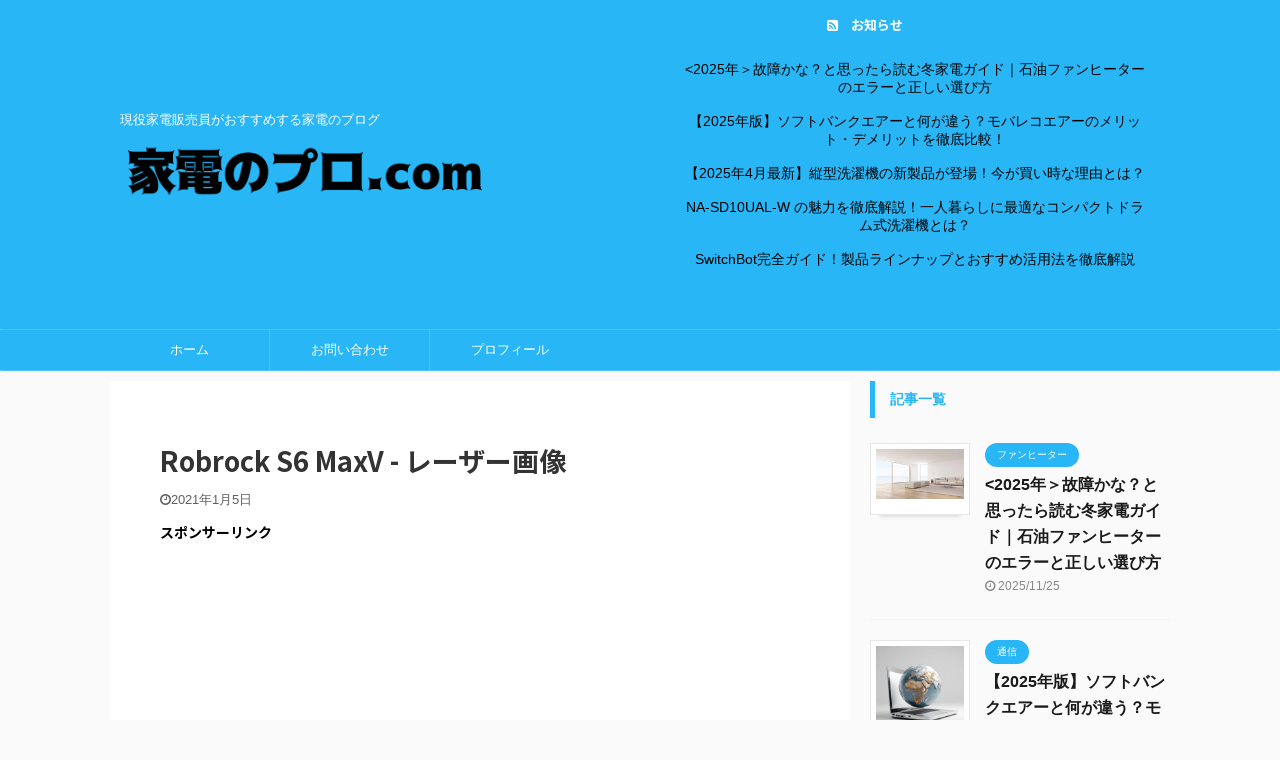

--- FILE ---
content_type: text/html; charset=UTF-8
request_url: https://kaden-no-pro.com/roborock-s6-maxv/robrock-s6-maxv-%E3%83%AC%E3%83%BC%E3%82%B6%E3%83%BC%E7%94%BB%E5%83%8F/
body_size: 19942
content:

<!DOCTYPE html>
<!--[if lt IE 7]>
<html class="ie6" dir="ltr" lang="ja" prefix="og: https://ogp.me/ns#"> <![endif]-->
<!--[if IE 7]>
<html class="i7" dir="ltr" lang="ja" prefix="og: https://ogp.me/ns#"> <![endif]-->
<!--[if IE 8]>
<html class="ie" dir="ltr" lang="ja" prefix="og: https://ogp.me/ns#"> <![endif]-->
<!--[if gt IE 8]><!-->
<html dir="ltr" lang="ja" prefix="og: https://ogp.me/ns#" class="s-navi-search-overlay ">
	<!--<![endif]-->
	<head prefix="og: http://ogp.me/ns# fb: http://ogp.me/ns/fb# article: http://ogp.me/ns/article#">
		<meta charset="UTF-8" >
		<meta name="viewport" content="width=device-width,initial-scale=1.0,user-scalable=no,viewport-fit=cover">
		<meta name="format-detection" content="telephone=no" >

					<meta name="robots" content="noindex,follow">
		
		<link rel="alternate" type="application/rss+xml" title="家電のプロ.com RSS Feed" href="https://kaden-no-pro.com/feed/" />
		<link rel="pingback" href="https://kaden-no-pro.com/xmlrpc.php" >
		<!--[if lt IE 9]>
		<script src="https://kaden-no-pro.com/wp-content/themes/affinger5/js/html5shiv.js"></script>
		<![endif]-->
					<style>img:is([sizes="auto" i], [sizes^="auto," i]) { contain-intrinsic-size: 3000px 1500px }</style>
	
		<!-- All in One SEO 4.9.0 - aioseo.com -->
	<meta name="robots" content="max-image-preview:large" />
	<meta name="author" content="もってぃー"/>
	<meta name="google-site-verification" content="pKGoPr42hbsNgAbsmvNv0dgy_iAGn0-Vj2Q-6xle5z0" />
	<link rel="canonical" href="https://kaden-no-pro.com/roborock-s6-maxv/robrock-s6-maxv-%e3%83%ac%e3%83%bc%e3%82%b6%e3%83%bc%e7%94%bb%e5%83%8f/" />
	<meta name="generator" content="All in One SEO (AIOSEO) 4.9.0" />
		<meta property="og:locale" content="ja_JP" />
		<meta property="og:site_name" content="家電のプロ.com | 現役家電販売員がおすすめする家電のブログ" />
		<meta property="og:type" content="article" />
		<meta property="og:title" content="Robrock S6 MaxV - レーザー画像 | 家電のプロ.com" />
		<meta property="og:url" content="https://kaden-no-pro.com/roborock-s6-maxv/robrock-s6-maxv-%e3%83%ac%e3%83%bc%e3%82%b6%e3%83%bc%e7%94%bb%e5%83%8f/" />
		<meta property="article:published_time" content="2021-01-05T12:00:48+00:00" />
		<meta property="article:modified_time" content="2021-01-05T12:00:48+00:00" />
		<meta name="twitter:card" content="summary" />
		<meta name="twitter:title" content="Robrock S6 MaxV - レーザー画像 | 家電のプロ.com" />
		<meta name="twitter:creator" content="https://KvP5Wcd4Y2NoJOB" />
		<script type="application/ld+json" class="aioseo-schema">
			{"@context":"https:\/\/schema.org","@graph":[{"@type":"BreadcrumbList","@id":"https:\/\/kaden-no-pro.com\/roborock-s6-maxv\/robrock-s6-maxv-%e3%83%ac%e3%83%bc%e3%82%b6%e3%83%bc%e7%94%bb%e5%83%8f\/#breadcrumblist","itemListElement":[{"@type":"ListItem","@id":"https:\/\/kaden-no-pro.com#listItem","position":1,"name":"\u30db\u30fc\u30e0","item":"https:\/\/kaden-no-pro.com","nextItem":{"@type":"ListItem","@id":"https:\/\/kaden-no-pro.com\/roborock-s6-maxv\/robrock-s6-maxv-%e3%83%ac%e3%83%bc%e3%82%b6%e3%83%bc%e7%94%bb%e5%83%8f\/#listItem","name":"Robrock S6 MaxV - \u30ec\u30fc\u30b6\u30fc\u753b\u50cf"}},{"@type":"ListItem","@id":"https:\/\/kaden-no-pro.com\/roborock-s6-maxv\/robrock-s6-maxv-%e3%83%ac%e3%83%bc%e3%82%b6%e3%83%bc%e7%94%bb%e5%83%8f\/#listItem","position":2,"name":"Robrock S6 MaxV - \u30ec\u30fc\u30b6\u30fc\u753b\u50cf","previousItem":{"@type":"ListItem","@id":"https:\/\/kaden-no-pro.com#listItem","name":"\u30db\u30fc\u30e0"}}]},{"@type":"ItemPage","@id":"https:\/\/kaden-no-pro.com\/roborock-s6-maxv\/robrock-s6-maxv-%e3%83%ac%e3%83%bc%e3%82%b6%e3%83%bc%e7%94%bb%e5%83%8f\/#itempage","url":"https:\/\/kaden-no-pro.com\/roborock-s6-maxv\/robrock-s6-maxv-%e3%83%ac%e3%83%bc%e3%82%b6%e3%83%bc%e7%94%bb%e5%83%8f\/","name":"Robrock S6 MaxV - \u30ec\u30fc\u30b6\u30fc\u753b\u50cf | \u5bb6\u96fb\u306e\u30d7\u30ed.com","inLanguage":"ja","isPartOf":{"@id":"https:\/\/kaden-no-pro.com\/#website"},"breadcrumb":{"@id":"https:\/\/kaden-no-pro.com\/roborock-s6-maxv\/robrock-s6-maxv-%e3%83%ac%e3%83%bc%e3%82%b6%e3%83%bc%e7%94%bb%e5%83%8f\/#breadcrumblist"},"author":{"@id":"https:\/\/kaden-no-pro.com\/author\/kouichi\/#author"},"creator":{"@id":"https:\/\/kaden-no-pro.com\/author\/kouichi\/#author"},"datePublished":"2021-01-05T21:00:48+09:00","dateModified":"2021-01-05T21:00:48+09:00"},{"@type":"Person","@id":"https:\/\/kaden-no-pro.com\/#person","name":"\u3082\u3063\u3066\u3043\u30fc","image":{"@type":"ImageObject","@id":"https:\/\/kaden-no-pro.com\/roborock-s6-maxv\/robrock-s6-maxv-%e3%83%ac%e3%83%bc%e3%82%b6%e3%83%bc%e7%94%bb%e5%83%8f\/#personImage","url":"https:\/\/secure.gravatar.com\/avatar\/79cc51df86c5a991cbe1f5185af4bf2ab7f6bd82ac3b534d4540495e76b210e0?s=96&d=mm&r=g","width":96,"height":96,"caption":"\u3082\u3063\u3066\u3043\u30fc"},"sameAs":["https:\/\/KvP5Wcd4Y2NoJOB"]},{"@type":"Person","@id":"https:\/\/kaden-no-pro.com\/author\/kouichi\/#author","url":"https:\/\/kaden-no-pro.com\/author\/kouichi\/","name":"\u3082\u3063\u3066\u3043\u30fc","image":{"@type":"ImageObject","@id":"https:\/\/kaden-no-pro.com\/roborock-s6-maxv\/robrock-s6-maxv-%e3%83%ac%e3%83%bc%e3%82%b6%e3%83%bc%e7%94%bb%e5%83%8f\/#authorImage","url":"https:\/\/secure.gravatar.com\/avatar\/79cc51df86c5a991cbe1f5185af4bf2ab7f6bd82ac3b534d4540495e76b210e0?s=96&d=mm&r=g","width":96,"height":96,"caption":"\u3082\u3063\u3066\u3043\u30fc"},"sameAs":["https:\/\/KvP5Wcd4Y2NoJOB"]},{"@type":"WebSite","@id":"https:\/\/kaden-no-pro.com\/#website","url":"https:\/\/kaden-no-pro.com\/","name":"\u5bb6\u96fb\u306e\u30d7\u30ed.com","description":"\u73fe\u5f79\u5bb6\u96fb\u8ca9\u58f2\u54e1\u304c\u304a\u3059\u3059\u3081\u3059\u308b\u5bb6\u96fb\u306e\u30d6\u30ed\u30b0","inLanguage":"ja","publisher":{"@id":"https:\/\/kaden-no-pro.com\/#person"}}]}
		</script>
		<!-- All in One SEO -->

<title>Robrock S6 MaxV - レーザー画像 | 家電のプロ.com</title>
<link rel='dns-prefetch' href='//ajax.googleapis.com' />
<link rel='dns-prefetch' href='//stats.wp.com' />
<link rel='preconnect' href='//c0.wp.com' />
<link rel='preconnect' href='//i0.wp.com' />
		<!-- This site uses the Google Analytics by MonsterInsights plugin v9.11.1 - Using Analytics tracking - https://www.monsterinsights.com/ -->
							<script src="//www.googletagmanager.com/gtag/js?id=G-9CFBJM662X"  data-cfasync="false" data-wpfc-render="false" type="text/javascript" async></script>
			<script data-cfasync="false" data-wpfc-render="false" type="text/javascript">
				var mi_version = '9.11.1';
				var mi_track_user = true;
				var mi_no_track_reason = '';
								var MonsterInsightsDefaultLocations = {"page_location":"https:\/\/kaden-no-pro.com\/roborock-s6-maxv\/robrock-s6-maxv-%E3%83%AC%E3%83%BC%E3%82%B6%E3%83%BC%E7%94%BB%E5%83%8F\/"};
								if ( typeof MonsterInsightsPrivacyGuardFilter === 'function' ) {
					var MonsterInsightsLocations = (typeof MonsterInsightsExcludeQuery === 'object') ? MonsterInsightsPrivacyGuardFilter( MonsterInsightsExcludeQuery ) : MonsterInsightsPrivacyGuardFilter( MonsterInsightsDefaultLocations );
				} else {
					var MonsterInsightsLocations = (typeof MonsterInsightsExcludeQuery === 'object') ? MonsterInsightsExcludeQuery : MonsterInsightsDefaultLocations;
				}

								var disableStrs = [
										'ga-disable-G-9CFBJM662X',
									];

				/* Function to detect opted out users */
				function __gtagTrackerIsOptedOut() {
					for (var index = 0; index < disableStrs.length; index++) {
						if (document.cookie.indexOf(disableStrs[index] + '=true') > -1) {
							return true;
						}
					}

					return false;
				}

				/* Disable tracking if the opt-out cookie exists. */
				if (__gtagTrackerIsOptedOut()) {
					for (var index = 0; index < disableStrs.length; index++) {
						window[disableStrs[index]] = true;
					}
				}

				/* Opt-out function */
				function __gtagTrackerOptout() {
					for (var index = 0; index < disableStrs.length; index++) {
						document.cookie = disableStrs[index] + '=true; expires=Thu, 31 Dec 2099 23:59:59 UTC; path=/';
						window[disableStrs[index]] = true;
					}
				}

				if ('undefined' === typeof gaOptout) {
					function gaOptout() {
						__gtagTrackerOptout();
					}
				}
								window.dataLayer = window.dataLayer || [];

				window.MonsterInsightsDualTracker = {
					helpers: {},
					trackers: {},
				};
				if (mi_track_user) {
					function __gtagDataLayer() {
						dataLayer.push(arguments);
					}

					function __gtagTracker(type, name, parameters) {
						if (!parameters) {
							parameters = {};
						}

						if (parameters.send_to) {
							__gtagDataLayer.apply(null, arguments);
							return;
						}

						if (type === 'event') {
														parameters.send_to = monsterinsights_frontend.v4_id;
							var hookName = name;
							if (typeof parameters['event_category'] !== 'undefined') {
								hookName = parameters['event_category'] + ':' + name;
							}

							if (typeof MonsterInsightsDualTracker.trackers[hookName] !== 'undefined') {
								MonsterInsightsDualTracker.trackers[hookName](parameters);
							} else {
								__gtagDataLayer('event', name, parameters);
							}
							
						} else {
							__gtagDataLayer.apply(null, arguments);
						}
					}

					__gtagTracker('js', new Date());
					__gtagTracker('set', {
						'developer_id.dZGIzZG': true,
											});
					if ( MonsterInsightsLocations.page_location ) {
						__gtagTracker('set', MonsterInsightsLocations);
					}
										__gtagTracker('config', 'G-9CFBJM662X', {"forceSSL":"true","link_attribution":"true"} );
										window.gtag = __gtagTracker;										(function () {
						/* https://developers.google.com/analytics/devguides/collection/analyticsjs/ */
						/* ga and __gaTracker compatibility shim. */
						var noopfn = function () {
							return null;
						};
						var newtracker = function () {
							return new Tracker();
						};
						var Tracker = function () {
							return null;
						};
						var p = Tracker.prototype;
						p.get = noopfn;
						p.set = noopfn;
						p.send = function () {
							var args = Array.prototype.slice.call(arguments);
							args.unshift('send');
							__gaTracker.apply(null, args);
						};
						var __gaTracker = function () {
							var len = arguments.length;
							if (len === 0) {
								return;
							}
							var f = arguments[len - 1];
							if (typeof f !== 'object' || f === null || typeof f.hitCallback !== 'function') {
								if ('send' === arguments[0]) {
									var hitConverted, hitObject = false, action;
									if ('event' === arguments[1]) {
										if ('undefined' !== typeof arguments[3]) {
											hitObject = {
												'eventAction': arguments[3],
												'eventCategory': arguments[2],
												'eventLabel': arguments[4],
												'value': arguments[5] ? arguments[5] : 1,
											}
										}
									}
									if ('pageview' === arguments[1]) {
										if ('undefined' !== typeof arguments[2]) {
											hitObject = {
												'eventAction': 'page_view',
												'page_path': arguments[2],
											}
										}
									}
									if (typeof arguments[2] === 'object') {
										hitObject = arguments[2];
									}
									if (typeof arguments[5] === 'object') {
										Object.assign(hitObject, arguments[5]);
									}
									if ('undefined' !== typeof arguments[1].hitType) {
										hitObject = arguments[1];
										if ('pageview' === hitObject.hitType) {
											hitObject.eventAction = 'page_view';
										}
									}
									if (hitObject) {
										action = 'timing' === arguments[1].hitType ? 'timing_complete' : hitObject.eventAction;
										hitConverted = mapArgs(hitObject);
										__gtagTracker('event', action, hitConverted);
									}
								}
								return;
							}

							function mapArgs(args) {
								var arg, hit = {};
								var gaMap = {
									'eventCategory': 'event_category',
									'eventAction': 'event_action',
									'eventLabel': 'event_label',
									'eventValue': 'event_value',
									'nonInteraction': 'non_interaction',
									'timingCategory': 'event_category',
									'timingVar': 'name',
									'timingValue': 'value',
									'timingLabel': 'event_label',
									'page': 'page_path',
									'location': 'page_location',
									'title': 'page_title',
									'referrer' : 'page_referrer',
								};
								for (arg in args) {
																		if (!(!args.hasOwnProperty(arg) || !gaMap.hasOwnProperty(arg))) {
										hit[gaMap[arg]] = args[arg];
									} else {
										hit[arg] = args[arg];
									}
								}
								return hit;
							}

							try {
								f.hitCallback();
							} catch (ex) {
							}
						};
						__gaTracker.create = newtracker;
						__gaTracker.getByName = newtracker;
						__gaTracker.getAll = function () {
							return [];
						};
						__gaTracker.remove = noopfn;
						__gaTracker.loaded = true;
						window['__gaTracker'] = __gaTracker;
					})();
									} else {
										console.log("");
					(function () {
						function __gtagTracker() {
							return null;
						}

						window['__gtagTracker'] = __gtagTracker;
						window['gtag'] = __gtagTracker;
					})();
									}
			</script>
							<!-- / Google Analytics by MonsterInsights -->
		<script type="text/javascript">
/* <![CDATA[ */
window._wpemojiSettings = {"baseUrl":"https:\/\/s.w.org\/images\/core\/emoji\/16.0.1\/72x72\/","ext":".png","svgUrl":"https:\/\/s.w.org\/images\/core\/emoji\/16.0.1\/svg\/","svgExt":".svg","source":{"concatemoji":"https:\/\/kaden-no-pro.com\/wp-includes\/js\/wp-emoji-release.min.js?ver=6.8.3"}};
/*! This file is auto-generated */
!function(s,n){var o,i,e;function c(e){try{var t={supportTests:e,timestamp:(new Date).valueOf()};sessionStorage.setItem(o,JSON.stringify(t))}catch(e){}}function p(e,t,n){e.clearRect(0,0,e.canvas.width,e.canvas.height),e.fillText(t,0,0);var t=new Uint32Array(e.getImageData(0,0,e.canvas.width,e.canvas.height).data),a=(e.clearRect(0,0,e.canvas.width,e.canvas.height),e.fillText(n,0,0),new Uint32Array(e.getImageData(0,0,e.canvas.width,e.canvas.height).data));return t.every(function(e,t){return e===a[t]})}function u(e,t){e.clearRect(0,0,e.canvas.width,e.canvas.height),e.fillText(t,0,0);for(var n=e.getImageData(16,16,1,1),a=0;a<n.data.length;a++)if(0!==n.data[a])return!1;return!0}function f(e,t,n,a){switch(t){case"flag":return n(e,"\ud83c\udff3\ufe0f\u200d\u26a7\ufe0f","\ud83c\udff3\ufe0f\u200b\u26a7\ufe0f")?!1:!n(e,"\ud83c\udde8\ud83c\uddf6","\ud83c\udde8\u200b\ud83c\uddf6")&&!n(e,"\ud83c\udff4\udb40\udc67\udb40\udc62\udb40\udc65\udb40\udc6e\udb40\udc67\udb40\udc7f","\ud83c\udff4\u200b\udb40\udc67\u200b\udb40\udc62\u200b\udb40\udc65\u200b\udb40\udc6e\u200b\udb40\udc67\u200b\udb40\udc7f");case"emoji":return!a(e,"\ud83e\udedf")}return!1}function g(e,t,n,a){var r="undefined"!=typeof WorkerGlobalScope&&self instanceof WorkerGlobalScope?new OffscreenCanvas(300,150):s.createElement("canvas"),o=r.getContext("2d",{willReadFrequently:!0}),i=(o.textBaseline="top",o.font="600 32px Arial",{});return e.forEach(function(e){i[e]=t(o,e,n,a)}),i}function t(e){var t=s.createElement("script");t.src=e,t.defer=!0,s.head.appendChild(t)}"undefined"!=typeof Promise&&(o="wpEmojiSettingsSupports",i=["flag","emoji"],n.supports={everything:!0,everythingExceptFlag:!0},e=new Promise(function(e){s.addEventListener("DOMContentLoaded",e,{once:!0})}),new Promise(function(t){var n=function(){try{var e=JSON.parse(sessionStorage.getItem(o));if("object"==typeof e&&"number"==typeof e.timestamp&&(new Date).valueOf()<e.timestamp+604800&&"object"==typeof e.supportTests)return e.supportTests}catch(e){}return null}();if(!n){if("undefined"!=typeof Worker&&"undefined"!=typeof OffscreenCanvas&&"undefined"!=typeof URL&&URL.createObjectURL&&"undefined"!=typeof Blob)try{var e="postMessage("+g.toString()+"("+[JSON.stringify(i),f.toString(),p.toString(),u.toString()].join(",")+"));",a=new Blob([e],{type:"text/javascript"}),r=new Worker(URL.createObjectURL(a),{name:"wpTestEmojiSupports"});return void(r.onmessage=function(e){c(n=e.data),r.terminate(),t(n)})}catch(e){}c(n=g(i,f,p,u))}t(n)}).then(function(e){for(var t in e)n.supports[t]=e[t],n.supports.everything=n.supports.everything&&n.supports[t],"flag"!==t&&(n.supports.everythingExceptFlag=n.supports.everythingExceptFlag&&n.supports[t]);n.supports.everythingExceptFlag=n.supports.everythingExceptFlag&&!n.supports.flag,n.DOMReady=!1,n.readyCallback=function(){n.DOMReady=!0}}).then(function(){return e}).then(function(){var e;n.supports.everything||(n.readyCallback(),(e=n.source||{}).concatemoji?t(e.concatemoji):e.wpemoji&&e.twemoji&&(t(e.twemoji),t(e.wpemoji)))}))}((window,document),window._wpemojiSettings);
/* ]]> */
</script>
<style id='wp-emoji-styles-inline-css' type='text/css'>

	img.wp-smiley, img.emoji {
		display: inline !important;
		border: none !important;
		box-shadow: none !important;
		height: 1em !important;
		width: 1em !important;
		margin: 0 0.07em !important;
		vertical-align: -0.1em !important;
		background: none !important;
		padding: 0 !important;
	}
</style>
<link rel='stylesheet' id='wp-block-library-css' href='https://c0.wp.com/c/6.8.3/wp-includes/css/dist/block-library/style.min.css' type='text/css' media='all' />
<style id='classic-theme-styles-inline-css' type='text/css'>
/*! This file is auto-generated */
.wp-block-button__link{color:#fff;background-color:#32373c;border-radius:9999px;box-shadow:none;text-decoration:none;padding:calc(.667em + 2px) calc(1.333em + 2px);font-size:1.125em}.wp-block-file__button{background:#32373c;color:#fff;text-decoration:none}
</style>
<link rel='stylesheet' id='aioseo/css/src/vue/standalone/blocks/table-of-contents/global.scss-css' href='https://kaden-no-pro.com/wp-content/plugins/all-in-one-seo-pack/dist/Lite/assets/css/table-of-contents/global.e90f6d47.css?ver=4.9.0' type='text/css' media='all' />
<style id='global-styles-inline-css' type='text/css'>
:root{--wp--preset--aspect-ratio--square: 1;--wp--preset--aspect-ratio--4-3: 4/3;--wp--preset--aspect-ratio--3-4: 3/4;--wp--preset--aspect-ratio--3-2: 3/2;--wp--preset--aspect-ratio--2-3: 2/3;--wp--preset--aspect-ratio--16-9: 16/9;--wp--preset--aspect-ratio--9-16: 9/16;--wp--preset--color--black: #000000;--wp--preset--color--cyan-bluish-gray: #abb8c3;--wp--preset--color--white: #ffffff;--wp--preset--color--pale-pink: #f78da7;--wp--preset--color--vivid-red: #cf2e2e;--wp--preset--color--luminous-vivid-orange: #ff6900;--wp--preset--color--luminous-vivid-amber: #fcb900;--wp--preset--color--light-green-cyan: #7bdcb5;--wp--preset--color--vivid-green-cyan: #00d084;--wp--preset--color--pale-cyan-blue: #8ed1fc;--wp--preset--color--vivid-cyan-blue: #0693e3;--wp--preset--color--vivid-purple: #9b51e0;--wp--preset--color--soft-red: #e6514c;--wp--preset--color--light-grayish-red: #fdebee;--wp--preset--color--vivid-yellow: #ffc107;--wp--preset--color--very-pale-yellow: #fffde7;--wp--preset--color--very-light-gray: #fafafa;--wp--preset--color--very-dark-gray: #313131;--wp--preset--color--original-color-a: #43a047;--wp--preset--color--original-color-b: #795548;--wp--preset--color--original-color-c: #ec407a;--wp--preset--color--original-color-d: #9e9d24;--wp--preset--gradient--vivid-cyan-blue-to-vivid-purple: linear-gradient(135deg,rgba(6,147,227,1) 0%,rgb(155,81,224) 100%);--wp--preset--gradient--light-green-cyan-to-vivid-green-cyan: linear-gradient(135deg,rgb(122,220,180) 0%,rgb(0,208,130) 100%);--wp--preset--gradient--luminous-vivid-amber-to-luminous-vivid-orange: linear-gradient(135deg,rgba(252,185,0,1) 0%,rgba(255,105,0,1) 100%);--wp--preset--gradient--luminous-vivid-orange-to-vivid-red: linear-gradient(135deg,rgba(255,105,0,1) 0%,rgb(207,46,46) 100%);--wp--preset--gradient--very-light-gray-to-cyan-bluish-gray: linear-gradient(135deg,rgb(238,238,238) 0%,rgb(169,184,195) 100%);--wp--preset--gradient--cool-to-warm-spectrum: linear-gradient(135deg,rgb(74,234,220) 0%,rgb(151,120,209) 20%,rgb(207,42,186) 40%,rgb(238,44,130) 60%,rgb(251,105,98) 80%,rgb(254,248,76) 100%);--wp--preset--gradient--blush-light-purple: linear-gradient(135deg,rgb(255,206,236) 0%,rgb(152,150,240) 100%);--wp--preset--gradient--blush-bordeaux: linear-gradient(135deg,rgb(254,205,165) 0%,rgb(254,45,45) 50%,rgb(107,0,62) 100%);--wp--preset--gradient--luminous-dusk: linear-gradient(135deg,rgb(255,203,112) 0%,rgb(199,81,192) 50%,rgb(65,88,208) 100%);--wp--preset--gradient--pale-ocean: linear-gradient(135deg,rgb(255,245,203) 0%,rgb(182,227,212) 50%,rgb(51,167,181) 100%);--wp--preset--gradient--electric-grass: linear-gradient(135deg,rgb(202,248,128) 0%,rgb(113,206,126) 100%);--wp--preset--gradient--midnight: linear-gradient(135deg,rgb(2,3,129) 0%,rgb(40,116,252) 100%);--wp--preset--font-size--small: 13px;--wp--preset--font-size--medium: 20px;--wp--preset--font-size--large: 36px;--wp--preset--font-size--x-large: 42px;--wp--preset--spacing--20: 0.44rem;--wp--preset--spacing--30: 0.67rem;--wp--preset--spacing--40: 1rem;--wp--preset--spacing--50: 1.5rem;--wp--preset--spacing--60: 2.25rem;--wp--preset--spacing--70: 3.38rem;--wp--preset--spacing--80: 5.06rem;--wp--preset--shadow--natural: 6px 6px 9px rgba(0, 0, 0, 0.2);--wp--preset--shadow--deep: 12px 12px 50px rgba(0, 0, 0, 0.4);--wp--preset--shadow--sharp: 6px 6px 0px rgba(0, 0, 0, 0.2);--wp--preset--shadow--outlined: 6px 6px 0px -3px rgba(255, 255, 255, 1), 6px 6px rgba(0, 0, 0, 1);--wp--preset--shadow--crisp: 6px 6px 0px rgba(0, 0, 0, 1);}:where(.is-layout-flex){gap: 0.5em;}:where(.is-layout-grid){gap: 0.5em;}body .is-layout-flex{display: flex;}.is-layout-flex{flex-wrap: wrap;align-items: center;}.is-layout-flex > :is(*, div){margin: 0;}body .is-layout-grid{display: grid;}.is-layout-grid > :is(*, div){margin: 0;}:where(.wp-block-columns.is-layout-flex){gap: 2em;}:where(.wp-block-columns.is-layout-grid){gap: 2em;}:where(.wp-block-post-template.is-layout-flex){gap: 1.25em;}:where(.wp-block-post-template.is-layout-grid){gap: 1.25em;}.has-black-color{color: var(--wp--preset--color--black) !important;}.has-cyan-bluish-gray-color{color: var(--wp--preset--color--cyan-bluish-gray) !important;}.has-white-color{color: var(--wp--preset--color--white) !important;}.has-pale-pink-color{color: var(--wp--preset--color--pale-pink) !important;}.has-vivid-red-color{color: var(--wp--preset--color--vivid-red) !important;}.has-luminous-vivid-orange-color{color: var(--wp--preset--color--luminous-vivid-orange) !important;}.has-luminous-vivid-amber-color{color: var(--wp--preset--color--luminous-vivid-amber) !important;}.has-light-green-cyan-color{color: var(--wp--preset--color--light-green-cyan) !important;}.has-vivid-green-cyan-color{color: var(--wp--preset--color--vivid-green-cyan) !important;}.has-pale-cyan-blue-color{color: var(--wp--preset--color--pale-cyan-blue) !important;}.has-vivid-cyan-blue-color{color: var(--wp--preset--color--vivid-cyan-blue) !important;}.has-vivid-purple-color{color: var(--wp--preset--color--vivid-purple) !important;}.has-black-background-color{background-color: var(--wp--preset--color--black) !important;}.has-cyan-bluish-gray-background-color{background-color: var(--wp--preset--color--cyan-bluish-gray) !important;}.has-white-background-color{background-color: var(--wp--preset--color--white) !important;}.has-pale-pink-background-color{background-color: var(--wp--preset--color--pale-pink) !important;}.has-vivid-red-background-color{background-color: var(--wp--preset--color--vivid-red) !important;}.has-luminous-vivid-orange-background-color{background-color: var(--wp--preset--color--luminous-vivid-orange) !important;}.has-luminous-vivid-amber-background-color{background-color: var(--wp--preset--color--luminous-vivid-amber) !important;}.has-light-green-cyan-background-color{background-color: var(--wp--preset--color--light-green-cyan) !important;}.has-vivid-green-cyan-background-color{background-color: var(--wp--preset--color--vivid-green-cyan) !important;}.has-pale-cyan-blue-background-color{background-color: var(--wp--preset--color--pale-cyan-blue) !important;}.has-vivid-cyan-blue-background-color{background-color: var(--wp--preset--color--vivid-cyan-blue) !important;}.has-vivid-purple-background-color{background-color: var(--wp--preset--color--vivid-purple) !important;}.has-black-border-color{border-color: var(--wp--preset--color--black) !important;}.has-cyan-bluish-gray-border-color{border-color: var(--wp--preset--color--cyan-bluish-gray) !important;}.has-white-border-color{border-color: var(--wp--preset--color--white) !important;}.has-pale-pink-border-color{border-color: var(--wp--preset--color--pale-pink) !important;}.has-vivid-red-border-color{border-color: var(--wp--preset--color--vivid-red) !important;}.has-luminous-vivid-orange-border-color{border-color: var(--wp--preset--color--luminous-vivid-orange) !important;}.has-luminous-vivid-amber-border-color{border-color: var(--wp--preset--color--luminous-vivid-amber) !important;}.has-light-green-cyan-border-color{border-color: var(--wp--preset--color--light-green-cyan) !important;}.has-vivid-green-cyan-border-color{border-color: var(--wp--preset--color--vivid-green-cyan) !important;}.has-pale-cyan-blue-border-color{border-color: var(--wp--preset--color--pale-cyan-blue) !important;}.has-vivid-cyan-blue-border-color{border-color: var(--wp--preset--color--vivid-cyan-blue) !important;}.has-vivid-purple-border-color{border-color: var(--wp--preset--color--vivid-purple) !important;}.has-vivid-cyan-blue-to-vivid-purple-gradient-background{background: var(--wp--preset--gradient--vivid-cyan-blue-to-vivid-purple) !important;}.has-light-green-cyan-to-vivid-green-cyan-gradient-background{background: var(--wp--preset--gradient--light-green-cyan-to-vivid-green-cyan) !important;}.has-luminous-vivid-amber-to-luminous-vivid-orange-gradient-background{background: var(--wp--preset--gradient--luminous-vivid-amber-to-luminous-vivid-orange) !important;}.has-luminous-vivid-orange-to-vivid-red-gradient-background{background: var(--wp--preset--gradient--luminous-vivid-orange-to-vivid-red) !important;}.has-very-light-gray-to-cyan-bluish-gray-gradient-background{background: var(--wp--preset--gradient--very-light-gray-to-cyan-bluish-gray) !important;}.has-cool-to-warm-spectrum-gradient-background{background: var(--wp--preset--gradient--cool-to-warm-spectrum) !important;}.has-blush-light-purple-gradient-background{background: var(--wp--preset--gradient--blush-light-purple) !important;}.has-blush-bordeaux-gradient-background{background: var(--wp--preset--gradient--blush-bordeaux) !important;}.has-luminous-dusk-gradient-background{background: var(--wp--preset--gradient--luminous-dusk) !important;}.has-pale-ocean-gradient-background{background: var(--wp--preset--gradient--pale-ocean) !important;}.has-electric-grass-gradient-background{background: var(--wp--preset--gradient--electric-grass) !important;}.has-midnight-gradient-background{background: var(--wp--preset--gradient--midnight) !important;}.has-small-font-size{font-size: var(--wp--preset--font-size--small) !important;}.has-medium-font-size{font-size: var(--wp--preset--font-size--medium) !important;}.has-large-font-size{font-size: var(--wp--preset--font-size--large) !important;}.has-x-large-font-size{font-size: var(--wp--preset--font-size--x-large) !important;}
:where(.wp-block-post-template.is-layout-flex){gap: 1.25em;}:where(.wp-block-post-template.is-layout-grid){gap: 1.25em;}
:where(.wp-block-columns.is-layout-flex){gap: 2em;}:where(.wp-block-columns.is-layout-grid){gap: 2em;}
:root :where(.wp-block-pullquote){font-size: 1.5em;line-height: 1.6;}
</style>
<link rel='stylesheet' id='contact-form-7-css' href='https://kaden-no-pro.com/wp-content/plugins/contact-form-7/includes/css/styles.css?ver=6.1.3' type='text/css' media='all' />
<link rel='stylesheet' id='toc-screen-css' href='https://kaden-no-pro.com/wp-content/plugins/table-of-contents-plus/screen.min.css?ver=2411.1' type='text/css' media='all' />
<link rel='stylesheet' id='normalize-css' href='https://kaden-no-pro.com/wp-content/themes/affinger5/css/normalize.css?ver=1.5.9' type='text/css' media='all' />
<link rel='stylesheet' id='font-awesome-css' href='https://kaden-no-pro.com/wp-content/themes/affinger5/css/fontawesome/css/font-awesome.min.css?ver=4.7.0' type='text/css' media='all' />
<link rel='stylesheet' id='font-awesome-animation-css' href='https://kaden-no-pro.com/wp-content/themes/affinger5/css/fontawesome/css/font-awesome-animation.min.css?ver=6.8.3' type='text/css' media='all' />
<link rel='stylesheet' id='st_svg-css' href='https://kaden-no-pro.com/wp-content/themes/affinger5/st_svg/style.css?ver=6.8.3' type='text/css' media='all' />
<link rel='stylesheet' id='slick-css' href='https://kaden-no-pro.com/wp-content/themes/affinger5/vendor/slick/slick.css?ver=1.8.0' type='text/css' media='all' />
<link rel='stylesheet' id='slick-theme-css' href='https://kaden-no-pro.com/wp-content/themes/affinger5/vendor/slick/slick-theme.css?ver=1.8.0' type='text/css' media='all' />
<link rel='stylesheet' id='fonts-googleapis-notosansjp-css' href='//fonts.googleapis.com/css?family=Noto+Sans+JP%3A400%2C700&#038;display=swap&#038;subset=japanese&#038;ver=6.8.3' type='text/css' media='all' />
<link rel='stylesheet' id='style-css' href='https://kaden-no-pro.com/wp-content/themes/affinger5/style.css?ver=6.8.3' type='text/css' media='all' />
<link rel='stylesheet' id='child-style-css' href='https://kaden-no-pro.com/wp-content/themes/affinger5-child/style.css?ver=6.8.3' type='text/css' media='all' />
<link rel='stylesheet' id='single-css' href='https://kaden-no-pro.com/wp-content/themes/affinger5/st-rankcss.php' type='text/css' media='all' />
<link rel='stylesheet' id='st-themecss-css' href='https://kaden-no-pro.com/wp-content/themes/affinger5/st-themecss-loader.php?ver=6.8.3' type='text/css' media='all' />
<script type="text/javascript" src="https://kaden-no-pro.com/wp-content/plugins/google-analytics-for-wordpress/assets/js/frontend-gtag.min.js?ver=9.11.1" id="monsterinsights-frontend-script-js" async="async" data-wp-strategy="async"></script>
<script data-cfasync="false" data-wpfc-render="false" type="text/javascript" id='monsterinsights-frontend-script-js-extra'>/* <![CDATA[ */
var monsterinsights_frontend = {"js_events_tracking":"true","download_extensions":"doc,pdf,ppt,zip,xls,docx,pptx,xlsx","inbound_paths":"[{\"path\":\"\\\/go\\\/\",\"label\":\"affiliate\"},{\"path\":\"\\\/recommend\\\/\",\"label\":\"affiliate\"}]","home_url":"https:\/\/kaden-no-pro.com","hash_tracking":"false","v4_id":"G-9CFBJM662X"};/* ]]> */
</script>
<script type="text/javascript" src="//ajax.googleapis.com/ajax/libs/jquery/1.11.3/jquery.min.js?ver=1.11.3" id="jquery-js"></script>
<link rel="https://api.w.org/" href="https://kaden-no-pro.com/wp-json/" /><link rel="alternate" title="JSON" type="application/json" href="https://kaden-no-pro.com/wp-json/wp/v2/media/1794" /><link rel='shortlink' href='https://kaden-no-pro.com/?p=1794' />
<link rel="alternate" title="oEmbed (JSON)" type="application/json+oembed" href="https://kaden-no-pro.com/wp-json/oembed/1.0/embed?url=https%3A%2F%2Fkaden-no-pro.com%2Froborock-s6-maxv%2Frobrock-s6-maxv-%25e3%2583%25ac%25e3%2583%25bc%25e3%2582%25b6%25e3%2583%25bc%25e7%2594%25bb%25e5%2583%258f%2F" />
<link rel="alternate" title="oEmbed (XML)" type="text/xml+oembed" href="https://kaden-no-pro.com/wp-json/oembed/1.0/embed?url=https%3A%2F%2Fkaden-no-pro.com%2Froborock-s6-maxv%2Frobrock-s6-maxv-%25e3%2583%25ac%25e3%2583%25bc%25e3%2582%25b6%25e3%2583%25bc%25e7%2594%25bb%25e5%2583%258f%2F&#038;format=xml" />
	<style>img#wpstats{display:none}</style>
		<meta name="google-site-verification" content="pKGoPr42hbsNgAbsmvNv0dgy_iAGn0-Vj2Q-6xle5z0" />
<script type="text/javascript" src="//mlb.valuecommerce.com/mylinkbox.js" async></script>
<script data-ad-client="ca-pub-9242146967054917" async src="https://pagead2.googlesyndication.com/pagead/js/adsbygoogle.js"></script>
					<!-- OGP -->
	
						<meta name="twitter:card" content="summary_large_image">
				<meta name="twitter:site" content="@kvP5Wcd4Y2NoJOB">
		<meta name="twitter:title" content="Robrock S6 MaxV - レーザー画像">
		<meta name="twitter:description" content="">
		<meta name="twitter:image" content="https://kaden-no-pro.com/wp-content/themes/affinger5/images/no-img.png">
		<!-- /OGP -->
		



<script>
	jQuery(function(){
		jQuery('.st-btn-open').click(function(){
			jQuery(this).next('.st-slidebox').stop(true, true).slideToggle();
			jQuery(this).addClass('st-btn-open-click');
		});
	});
</script>


<script>
	jQuery(function(){
		jQuery("#toc_container:not(:has(ul ul))").addClass("only-toc");
		jQuery(".st-ac-box ul:has(.cat-item)").each(function(){
			jQuery(this).addClass("st-ac-cat");
		});
	});
</script>

<script>
	jQuery(function(){
						jQuery('.st-star').parent('.rankh4').css('padding-bottom','5px'); // スターがある場合のランキング見出し調整
	});
</script>

			</head>
	<body class="attachment wp-singular attachment-template-default single single-attachment postid-1794 attachmentid-1794 attachment-jpeg wp-theme-affinger5 wp-child-theme-affinger5-child not-front-page" >
				<div id="st-ami">
				<div id="wrapper" class="">
				<div id="wrapper-in">
					<header id="">
						<div id="headbox-bg">
							<div id="headbox">

								<nav id="s-navi" class="pcnone" data-st-nav data-st-nav-type="normal">
		<dl class="acordion is-active" data-st-nav-primary>
			<dt class="trigger">
				<p class="acordion_button"><span class="op op-menu"><i class="fa st-svg-menu"></i></span></p>

				
				
							<!-- 追加メニュー -->
							
							<!-- 追加メニュー2 -->
							
							</dt>

			<dd class="acordion_tree">
				<div class="acordion_tree_content">

											<div class="st-ac-box">
							<div id="search-5" class="st-widgets-box ac-widgets-top widget_search"><div id="search" class="search-custom-d">
	<form method="get" id="searchform" action="https://kaden-no-pro.com/">
		<label class="hidden" for="s">
					</label>
		<input type="text" placeholder="" value="" name="s" id="s" />
		<input type="submit" value="&#xf002;" class="fa" id="searchsubmit" />
	</form>
</div>
<!-- /stinger --> 
</div>						</div>
					

												<div class="menu"><ul>
<li class="page_item page-item-389"><a href="https://kaden-no-pro.com/mail/"><span class="menu-item-label">お問い合わせ</span></a></li>
<li class="page_item page-item-384"><a href="https://kaden-no-pro.com/profile/"><span class="menu-item-label">プロフィール</span></a></li>
</ul></div>
						<div class="clear"></div>

					
				</div>
			</dd>

					</dl>

					</nav>

								<div id="header-l">
									
									<div id="st-text-logo">
										
            
			
				<!-- キャプション -->
				                
					              		 	 <p class="descr sitenametop">
               		     	現役家電販売員がおすすめする家電のブログ               			 </p>
					                    
				                
				<!-- ロゴ又はブログ名 -->
				              		  <p class="sitename"><a href="https://kaden-no-pro.com/">
                  		                        		  <img class="sitename-bottom" alt="家電のプロ.com" src="https://kaden-no-pro.com/wp-content/uploads/2020/04/freefont_logo_togalite-black.otf_.png" >
                   		               		  </a></p>
            					<!-- ロゴ又はブログ名ここまで -->

			    
		
    									</div>
								</div><!-- /#header-l -->

								<div id="header-r" class="smanone">
									
	<div id="stnews_widget-2" class="headbox widget_stnews_widget"><div id="newsin">
	<div id="topnews-box" class="clearfix">
		<div class="rss-bar"><span class="news-ca"><i class="fa fa-rss-square"></i>&nbsp;お知らせ</span></div>
	<div>
					<dl>
			<dt>
				<span>2025.11.25</span>
			</dt>
			<dd>
				<a href="https://kaden-no-pro.com/fan-heater/" title="<2025年＞故障かな？と思ったら読む冬家電ガイド｜石油ファンヒーターのエラーと正しい選び方"><2025年＞故障かな？と思ったら読む冬家電ガイド｜石油ファンヒーターのエラーと正しい選び方</a>
			</dd>
		</dl>
			<dl>
			<dt>
				<span>2025.07.24</span>
			</dt>
			<dd>
				<a href="https://kaden-no-pro.com/mobileset-air/" title="【2025年版】ソフトバンクエアーと何が違う？モバレコエアーのメリット・デメリットを徹底比較！">【2025年版】ソフトバンクエアーと何が違う？モバレコエアーのメリット・デメリットを徹底比較！</a>
			</dd>
		</dl>
			<dl>
			<dt>
				<span>2025.04.07</span>
			</dt>
			<dd>
				<a href="https://kaden-no-pro.com/2025-tategata-sentakuki-shinseihin-kaitoki/" title="【2025年4月最新】縦型洗濯機の新製品が登場！今が買い時な理由とは？">【2025年4月最新】縦型洗濯機の新製品が登場！今が買い時な理由とは？</a>
			</dd>
		</dl>
			<dl>
			<dt>
				<span>2025.03.21</span>
			</dt>
			<dd>
				<a href="https://kaden-no-pro.com/na-sd10ual-w-drum-washer-single-life/" title="NA-SD10UAL-W の魅力を徹底解説！一人暮らしに最適なコンパクトドラム式洗濯機とは？">NA-SD10UAL-W の魅力を徹底解説！一人暮らしに最適なコンパクトドラム式洗濯機とは？</a>
			</dd>
		</dl>
			<dl>
			<dt>
				<span>2025.03.05</span>
			</dt>
			<dd>
				<a href="https://kaden-no-pro.com/switchbot-smart-home/" title="SwitchBot完全ガイド！製品ラインナップとおすすめ活用法を徹底解説">SwitchBot完全ガイド！製品ラインナップとおすすめ活用法を徹底解説</a>
			</dd>
		</dl>
		</div></div></div></div>								</div><!-- /#header-r -->
							</div><!-- /#headbox-bg -->
						</div><!-- /#headbox clearfix -->

						
						
						
						
											
<div id="gazou-wide">
			<div id="st-menubox">
			<div id="st-menuwide">
				<nav class="smanone clearfix"><ul id="menu-%e3%83%a1%e3%82%a4%e3%83%b3%e3%83%a1%e3%83%8b%e3%83%a5%e3%83%bc" class="menu"><li id="menu-item-395" class="menu-item menu-item-type-custom menu-item-object-custom menu-item-home menu-item-395"><a href="https://kaden-no-pro.com/">ホーム</a></li>
<li id="menu-item-396" class="menu-item menu-item-type-post_type menu-item-object-page menu-item-396"><a href="https://kaden-no-pro.com/mail/">お問い合わせ</a></li>
<li id="menu-item-397" class="menu-item menu-item-type-post_type menu-item-object-page menu-item-397"><a href="https://kaden-no-pro.com/profile/">プロフィール</a></li>
</ul></nav>			</div>
		</div>
				</div>
					
					
					</header>

					

					<div id="content-w">

					
					
					
	
			<div id="st-header-post-under-box" class="st-header-post-no-data "
		     style="">
			<div class="st-dark-cover">
							</div>
		</div>
	

<div id="content" class="clearfix">
	<div id="contentInner">
		<main>
			<article>
				<div id="post-1794" class="st-post post-1794 attachment type-attachment status-inherit hentry">

					
																
					
					<!--ぱんくず -->
										<!--/ ぱんくず -->

					<!--ループ開始 -->
										
																									<p class="st-catgroup">
															</p>
						
						<h1 class="entry-title">Robrock S6 MaxV - レーザー画像</h1>

						
	<div class="blogbox ">
		<p><span class="kdate">
							<i class="fa fa-clock-o"></i><time class="updated" datetime="2021-01-05T21:00:48+0900">2021年1月5日</time>
					</span></p>
	</div>
					
					
					<div class="mainbox">
						<div id="nocopy" ><!-- コピー禁止エリアここから -->
							
																																		
		<div id="st_custom_html_widget-5" class="widget_text st-widgets-box pc-widgets-top widget_st_custom_html_widget">
					<p class="st-widgets-title">スポンサーリンク</p>		
		<div class="textwidget custom-html-widget">
			<script async src="https://pagead2.googlesyndication.com/pagead/js/adsbygoogle.js"></script>
<!-- 家電のプロ記事下 -->
<ins class="adsbygoogle"
     style="display:block"
     data-ad-client="ca-pub-9242146967054917"
     data-ad-slot="3461114198"
     data-ad-format="auto"
     data-full-width-responsive="true"></ins>
<script>
     (adsbygoogle = window.adsbygoogle || []).push({});
</script>		</div>

		</div>
																										
							<div class="entry-content">
								<p class="attachment"><a href="https://i0.wp.com/kaden-no-pro.com/wp-content/uploads/2021/01/Robrock-S6-MaxV-%E3%83%AC%E3%83%BC%E3%82%B6%E3%83%BC%E7%94%BB%E5%83%8F.jpg?ssl=1"><img loading="lazy" decoding="async" width="300" height="249" src="https://i0.wp.com/kaden-no-pro.com/wp-content/uploads/2021/01/Robrock-S6-MaxV-%E3%83%AC%E3%83%BC%E3%82%B6%E3%83%BC%E7%94%BB%E5%83%8F.jpg?fit=300%2C249&amp;ssl=1" class="attachment-medium size-medium" alt="" /></a></p>
							</div>
						</div><!-- コピー禁止エリアここまで -->

												
					<div class="adbox">
				
							        
	
									<div style="padding-top:10px;">
						
		        
	
					</div>
							</div>
			

						
					</div><!-- .mainboxここまで -->

																
					
	
	<div class="sns ">
	<ul class="clearfix">
					<!--ツイートボタン-->
			<li class="twitter"> 
			<a rel="nofollow" onclick="window.open('//twitter.com/intent/tweet?url=https%3A%2F%2Fkaden-no-pro.com%2Froborock-s6-maxv%2Frobrock-s6-maxv-%25e3%2583%25ac%25e3%2583%25bc%25e3%2582%25b6%25e3%2583%25bc%25e7%2594%25bb%25e5%2583%258f%2F&text=Robrock%20S6%20MaxV%20-%20%E3%83%AC%E3%83%BC%E3%82%B6%E3%83%BC%E7%94%BB%E5%83%8F&via=kvP5Wcd4Y2NoJOB&tw_p=tweetbutton', '', 'width=500,height=450'); return false;"><i class="fa fa-twitter"></i><span class="snstext " >Twitter</span></a>
			</li>
		
					<!--シェアボタン-->      
			<li class="facebook">
			<a href="//www.facebook.com/sharer.php?src=bm&u=https%3A%2F%2Fkaden-no-pro.com%2Froborock-s6-maxv%2Frobrock-s6-maxv-%25e3%2583%25ac%25e3%2583%25bc%25e3%2582%25b6%25e3%2583%25bc%25e7%2594%25bb%25e5%2583%258f%2F&t=Robrock%20S6%20MaxV%20-%20%E3%83%AC%E3%83%BC%E3%82%B6%E3%83%BC%E7%94%BB%E5%83%8F" target="_blank" rel="nofollow noopener"><i class="fa fa-facebook"></i><span class="snstext " >Share</span>
			</a>
			</li>
		
					<!--ポケットボタン-->      
			<li class="pocket">
			<a rel="nofollow" onclick="window.open('//getpocket.com/edit?url=https%3A%2F%2Fkaden-no-pro.com%2Froborock-s6-maxv%2Frobrock-s6-maxv-%25e3%2583%25ac%25e3%2583%25bc%25e3%2582%25b6%25e3%2583%25bc%25e7%2594%25bb%25e5%2583%258f%2F&title=Robrock%20S6%20MaxV%20-%20%E3%83%AC%E3%83%BC%E3%82%B6%E3%83%BC%E7%94%BB%E5%83%8F', '', 'width=500,height=350'); return false;"><i class="fa fa-get-pocket"></i><span class="snstext " >Pocket</span></a></li>
		
					<!--はてブボタン-->
			<li class="hatebu">       
				<a href="//b.hatena.ne.jp/entry/https://kaden-no-pro.com/roborock-s6-maxv/robrock-s6-maxv-%e3%83%ac%e3%83%bc%e3%82%b6%e3%83%bc%e7%94%bb%e5%83%8f/" class="hatena-bookmark-button" data-hatena-bookmark-layout="simple" title="Robrock S6 MaxV - レーザー画像" rel="nofollow"><i class="fa st-svg-hateb"></i><span class="snstext " >Hatena</span>
				</a><script type="text/javascript" src="//b.st-hatena.com/js/bookmark_button.js" charset="utf-8" async="async"></script>

			</li>
		
					<!--LINEボタン-->   
			<li class="line">
			<a href="//line.me/R/msg/text/?Robrock%20S6%20MaxV%20-%20%E3%83%AC%E3%83%BC%E3%82%B6%E3%83%BC%E7%94%BB%E5%83%8F%0Ahttps%3A%2F%2Fkaden-no-pro.com%2Froborock-s6-maxv%2Frobrock-s6-maxv-%25e3%2583%25ac%25e3%2583%25bc%25e3%2582%25b6%25e3%2583%25bc%25e7%2594%25bb%25e5%2583%258f%2F" target="_blank" rel="nofollow noopener"><i class="fa fa-comment" aria-hidden="true"></i><span class="snstext" >LINE</span></a>
			</li> 
		
					<!--URLコピーボタン-->
			<li class="share-copy">
			<a href="#" rel="nofollow" data-st-copy-text="Robrock S6 MaxV - レーザー画像 / https://kaden-no-pro.com/roborock-s6-maxv/robrock-s6-maxv-%e3%83%ac%e3%83%bc%e3%82%b6%e3%83%bc%e7%94%bb%e5%83%8f/"><i class="fa fa-clipboard"></i><span class="snstext" >コピーする</span></a>
			</li>
		
	</ul>

	</div> 

											
											<p class="tagst">
							<i class="fa fa-folder-open-o" aria-hidden="true"></i>-<br/>
													</p>
					
					<aside>
						<p class="author" style="display:none;"><a href="https://kaden-no-pro.com/author/kouichi/" title="もってぃー" class="vcard author"><span class="fn">author</span></a></p>
																		<!--ループ終了-->

																					<hr class="hrcss" />

<div id="comments">
     	<div id="respond" class="comment-respond">
		<h3 id="reply-title" class="comment-reply-title">comment <small><a rel="nofollow" id="cancel-comment-reply-link" href="/roborock-s6-maxv/robrock-s6-maxv-%E3%83%AC%E3%83%BC%E3%82%B6%E3%83%BC%E7%94%BB%E5%83%8F/#respond" style="display:none;">コメントをキャンセル</a></small></h3><form action="https://kaden-no-pro.com/wp-comments-post.php" method="post" id="commentform" class="comment-form"><p class="comment-notes"><span id="email-notes">メールアドレスが公開されることはありません。</span> <span class="required-field-message"><span class="required">※</span> が付いている欄は必須項目です</span></p><p class="comment-form-comment"><label for="comment">コメント <span class="required">※</span></label> <textarea id="comment" name="comment" cols="45" rows="8" maxlength="65525" required="required"></textarea></p><p class="comment-form-author"><label for="author">名前 <span class="required">※</span></label> <input id="author" name="author" type="text" value="" size="30" maxlength="245" autocomplete="name" required="required" /></p>
<p class="comment-form-email"><label for="email">メール <span class="required">※</span></label> <input id="email" name="email" type="text" value="" size="30" maxlength="100" aria-describedby="email-notes" autocomplete="email" required="required" /></p>
<p class="comment-form-url"><label for="url">サイト</label> <input id="url" name="url" type="text" value="" size="30" maxlength="200" autocomplete="url" /></p>
<p class="comment-form-cookies-consent"><input id="wp-comment-cookies-consent" name="wp-comment-cookies-consent" type="checkbox" value="yes" /> <label for="wp-comment-cookies-consent">次回のコメントで使用するためブラウザーに自分の名前、メールアドレス、サイトを保存する。</label></p>
<p class="form-submit"><input name="submit" type="submit" id="submit" class="submit" value="送信" /> <input type='hidden' name='comment_post_ID' value='1794' id='comment_post_ID' />
<input type='hidden' name='comment_parent' id='comment_parent' value='0' />
</p><p style="display: none;"><input type="hidden" id="akismet_comment_nonce" name="akismet_comment_nonce" value="9b18c1db83" /></p><p style="display: none !important;" class="akismet-fields-container" data-prefix="ak_"><label>&#916;<textarea name="ak_hp_textarea" cols="45" rows="8" maxlength="100"></textarea></label><input type="hidden" id="ak_js_1" name="ak_js" value="58"/><script>document.getElementById( "ak_js_1" ).setAttribute( "value", ( new Date() ).getTime() );</script></p></form>	</div><!-- #respond -->
	</div>


<!-- END singer -->
													
						<!--関連記事-->
						
	
	<h4 class="point"><span class="point-in">関連記事</span></h4>

	
<div class="kanren" data-st-load-more-content
     data-st-load-more-id="4025491c-c483-4738-bdbe-4dc492398cea">
						
			<dl class="clearfix">
				<dt><a href="https://kaden-no-pro.com/recolte-auto-cooking-pot/">
						
															<img width="1080" height="1080" src="https://i0.wp.com/kaden-no-pro.com/wp-content/uploads/2024/12/%E7%94%BB%E5%83%8F-2.jpeg?fit=1080%2C1080&amp;ssl=1" class="attachment-full size-full wp-post-image" alt="" decoding="async" loading="lazy" />							
											</a></dt>
				<dd>
					
	
	<p class="st-catgroup itiran-category">
		<a href="https://kaden-no-pro.com/category/%e8%aa%bf%e7%90%86%e5%ae%b6%e9%9b%bb/" title="View all posts in 調理家電" rel="category tag"><span class="catname st-catid30">調理家電</span></a>	</p>

					<h5 class="kanren-t">
						<a href="https://kaden-no-pro.com/recolte-auto-cooking-pot/">ほったらかし”でプロの味！レコルト 自動調理ポット</a>
					</h5>

						<div class="st-excerpt smanone">
		<p>ほったらかし”でプロの味！レコルト 自動調理ポット &nbsp; 日本の家庭にちょうどいい、シンプルでおしゃれな調理家電 2009年に日本で生まれた「レコルト」。 ムダを削ぎ落とした機能美と価格、さら ... </p>
	</div>
									</dd>
			</dl>
					
			<dl class="clearfix">
				<dt><a href="https://kaden-no-pro.com/panasonicdrum800a/">
						
															<img width="1280" height="960" src="https://i0.wp.com/kaden-no-pro.com/wp-content/uploads/2020/05/navx800al.jpg?fit=1280%2C960&amp;ssl=1" class="attachment-full size-full wp-post-image" alt="" decoding="async" loading="lazy" srcset="https://i0.wp.com/kaden-no-pro.com/wp-content/uploads/2020/05/navx800al.jpg?w=1280&amp;ssl=1 1280w, https://i0.wp.com/kaden-no-pro.com/wp-content/uploads/2020/05/navx800al.jpg?resize=300%2C225&amp;ssl=1 300w, https://i0.wp.com/kaden-no-pro.com/wp-content/uploads/2020/05/navx800al.jpg?resize=1024%2C768&amp;ssl=1 1024w, https://i0.wp.com/kaden-no-pro.com/wp-content/uploads/2020/05/navx800al.jpg?resize=768%2C576&amp;ssl=1 768w" sizes="auto, (max-width: 1280px) 100vw, 1280px" />							
											</a></dt>
				<dd>
					
	
	<p class="st-catgroup itiran-category">
		<a href="https://kaden-no-pro.com/category/%e6%b4%97%e6%bf%af%e6%a9%9f/" title="View all posts in 洗濯機" rel="category tag"><span class="catname st-catid6">洗濯機</span></a>	</p>

					<h5 class="kanren-t">
						<a href="https://kaden-no-pro.com/panasonicdrum800a/">Panasonicドラム式洗濯機 NA-VX800A まとめ</a>
					</h5>

						<div class="st-excerpt smanone">
		<p>NA-VX800A パナソニック　Panasonic NA-VX800AR-W ドラム式洗濯乾燥機 VXシリーズ クリスタルホワイト [洗濯11.0kg /乾燥6.0kg /ヒートポンプ乾燥 /右開き ... </p>
	</div>
									</dd>
			</dl>
					
			<dl class="clearfix">
				<dt><a href="https://kaden-no-pro.com/roborock-s7/">
						
															<img width="1280" height="960" src="https://i0.wp.com/kaden-no-pro.com/wp-content/uploads/2021/09/Robrock-s7%E3%80%80%E6%9C%AC%E4%BD%93%E7%94%BB%E5%83%8F.jpg?fit=1280%2C960&amp;ssl=1" class="attachment-full size-full wp-post-image" alt="" decoding="async" loading="lazy" />							
											</a></dt>
				<dd>
					
	
	<p class="st-catgroup itiran-category">
		<a href="https://kaden-no-pro.com/category/creanner/" title="View all posts in クリーナー" rel="category tag"><span class="catname st-catid10">クリーナー</span></a>	</p>

					<h5 class="kanren-t">
						<a href="https://kaden-no-pro.com/roborock-s7/">掃くも拭くもこの一台！お掃除ロボットの進化系！Roborock S7+のご紹介</a>
					</h5>

						<div class="st-excerpt smanone">
		<p>本記事はRoborockから9月3日に発売された、吸引掃除に加えて、水拭き機能と自動ゴミ収集ドックを備えたロボット掃除機「Roborock S7+」の紹介記事です。 &nbsp; ロボット掃除機が欲し ... </p>
	</div>
									</dd>
			</dl>
					
			<dl class="clearfix">
				<dt><a href="https://kaden-no-pro.com/panasonicdrum900a/">
						
															<img width="1280" height="960" src="https://i0.wp.com/kaden-no-pro.com/wp-content/uploads/2020/05/NAVX900A.jpg?fit=1280%2C960&amp;ssl=1" class="attachment-full size-full wp-post-image" alt="" decoding="async" loading="lazy" srcset="https://i0.wp.com/kaden-no-pro.com/wp-content/uploads/2020/05/NAVX900A.jpg?w=1280&amp;ssl=1 1280w, https://i0.wp.com/kaden-no-pro.com/wp-content/uploads/2020/05/NAVX900A.jpg?resize=300%2C225&amp;ssl=1 300w, https://i0.wp.com/kaden-no-pro.com/wp-content/uploads/2020/05/NAVX900A.jpg?resize=1024%2C768&amp;ssl=1 1024w, https://i0.wp.com/kaden-no-pro.com/wp-content/uploads/2020/05/NAVX900A.jpg?resize=768%2C576&amp;ssl=1 768w" sizes="auto, (max-width: 1280px) 100vw, 1280px" />							
											</a></dt>
				<dd>
					
	
	<p class="st-catgroup itiran-category">
		<a href="https://kaden-no-pro.com/category/%e6%b4%97%e6%bf%af%e6%a9%9f/" title="View all posts in 洗濯機" rel="category tag"><span class="catname st-catid6">洗濯機</span></a>	</p>

					<h5 class="kanren-t">
						<a href="https://kaden-no-pro.com/panasonicdrum900a/">Panasonicドラム式洗濯機  NA-VX900Aまとめ</a>
					</h5>

						<div class="st-excerpt smanone">
		<p>NA-VX900A パナソニック　Panasonic NA-VX900AL-N ドラム式洗濯乾燥機 VXシリーズ ノーブルシャンパン [洗濯11.0kg /乾燥6.0kg /ヒートポンプ乾燥 /左開き ... </p>
	</div>
									</dd>
			</dl>
					
			<dl class="clearfix">
				<dt><a href="https://kaden-no-pro.com/living-alone-refrigerator/">
						
															<img width="1280" height="960" src="https://i0.wp.com/kaden-no-pro.com/wp-content/uploads/2021/01/mrp15f%E6%9C%AC%E4%BD%93%E7%94%BB%E5%83%8F.jpg?fit=1280%2C960&amp;ssl=1" class="attachment-full size-full wp-post-image" alt="" decoding="async" loading="lazy" />							
											</a></dt>
				<dd>
					
	
	<p class="st-catgroup itiran-category">
		<a href="https://kaden-no-pro.com/category/%e5%86%b7%e8%94%b5%e5%ba%ab/" title="View all posts in 冷蔵庫" rel="category tag"><span class="catname st-catid5">冷蔵庫</span></a>	</p>

					<h5 class="kanren-t">
						<a href="https://kaden-no-pro.com/living-alone-refrigerator/">＜2021年最新版＞一人暮らしにおすすめ冷蔵庫16選</a>
					</h5>

						<div class="st-excerpt smanone">
		<p>この春から新生活を始める方に、冷蔵庫の準備はお済みですか？ 1～2人世帯向けの小型量タイプの場合、上位モデルのような高機能は搭載されていないので見た目の好みで選んでも問題はないと思います。しかし、庫内 ... </p>
	</div>
									</dd>
			</dl>
					</div>


						<!--ページナビ-->
						<div class="p-navi clearfix">
							<dl>
																
																							</dl>
						</div>
					</aside>

				</div>
				<!--/post-->
			</article>
		</main>
	</div>
	<!-- /#contentInner -->
	<div id="side">
	<aside>

					<div class="side-topad">
							</div>
		
					<h4 class="menu_underh2">記事一覧</h4><div class="kanren ">
										<dl class="clearfix">
				<dt><a href="https://kaden-no-pro.com/fan-heater/">
													<img width="1280" height="720" src="https://i0.wp.com/kaden-no-pro.com/wp-content/uploads/2025/11/Neutral-Modern-Living-Room-View-Zoom-Virtual-Background.jpg?fit=1280%2C720&amp;ssl=1" class="attachment-full size-full wp-post-image" alt="" decoding="async" loading="lazy" srcset="https://i0.wp.com/kaden-no-pro.com/wp-content/uploads/2025/11/Neutral-Modern-Living-Room-View-Zoom-Virtual-Background.jpg?w=1280&amp;ssl=1 1280w, https://i0.wp.com/kaden-no-pro.com/wp-content/uploads/2025/11/Neutral-Modern-Living-Room-View-Zoom-Virtual-Background.jpg?resize=300%2C169&amp;ssl=1 300w, https://i0.wp.com/kaden-no-pro.com/wp-content/uploads/2025/11/Neutral-Modern-Living-Room-View-Zoom-Virtual-Background.jpg?resize=1024%2C576&amp;ssl=1 1024w, https://i0.wp.com/kaden-no-pro.com/wp-content/uploads/2025/11/Neutral-Modern-Living-Room-View-Zoom-Virtual-Background.jpg?resize=768%2C432&amp;ssl=1 768w" sizes="auto, (max-width: 1280px) 100vw, 1280px" />											</a></dt>
				<dd>
					
	
	<p class="st-catgroup itiran-category">
		<a href="https://kaden-no-pro.com/category/%e3%83%95%e3%82%a1%e3%83%b3%e3%83%92%e3%83%bc%e3%82%bf%e3%83%bc/" title="View all posts in ファンヒーター" rel="category tag"><span class="catname st-catid12">ファンヒーター</span></a>	</p>
					<h5 class="kanren-t"><a href="https://kaden-no-pro.com/fan-heater/"><2025年＞故障かな？と思ったら読む冬家電ガイド｜石油ファンヒーターのエラーと正しい選び方</a></h5>
						<div class="blog_info">
		<p>
							<i class="fa fa-clock-o"></i>2025/11/25					</p>
	</div>
														</dd>
			</dl>
								<dl class="clearfix">
				<dt><a href="https://kaden-no-pro.com/mobileset-air/">
													<img width="1024" height="1024" src="https://i0.wp.com/kaden-no-pro.com/wp-content/uploads/2025/07/u9758174849_high-resolution_digital_image_of_an_open_silver_l_4127dfbc-0bfc-47cd-ad18-8d236a3aa641_0.png?fit=1024%2C1024&amp;ssl=1" class="attachment-full size-full wp-post-image" alt="" decoding="async" loading="lazy" srcset="https://i0.wp.com/kaden-no-pro.com/wp-content/uploads/2025/07/u9758174849_high-resolution_digital_image_of_an_open_silver_l_4127dfbc-0bfc-47cd-ad18-8d236a3aa641_0.png?w=1024&amp;ssl=1 1024w, https://i0.wp.com/kaden-no-pro.com/wp-content/uploads/2025/07/u9758174849_high-resolution_digital_image_of_an_open_silver_l_4127dfbc-0bfc-47cd-ad18-8d236a3aa641_0.png?resize=300%2C300&amp;ssl=1 300w, https://i0.wp.com/kaden-no-pro.com/wp-content/uploads/2025/07/u9758174849_high-resolution_digital_image_of_an_open_silver_l_4127dfbc-0bfc-47cd-ad18-8d236a3aa641_0.png?resize=150%2C150&amp;ssl=1 150w, https://i0.wp.com/kaden-no-pro.com/wp-content/uploads/2025/07/u9758174849_high-resolution_digital_image_of_an_open_silver_l_4127dfbc-0bfc-47cd-ad18-8d236a3aa641_0.png?resize=768%2C768&amp;ssl=1 768w, https://i0.wp.com/kaden-no-pro.com/wp-content/uploads/2025/07/u9758174849_high-resolution_digital_image_of_an_open_silver_l_4127dfbc-0bfc-47cd-ad18-8d236a3aa641_0.png?resize=100%2C100&amp;ssl=1 100w" sizes="auto, (max-width: 1024px) 100vw, 1024px" />											</a></dt>
				<dd>
					
	
	<p class="st-catgroup itiran-category">
		<a href="https://kaden-no-pro.com/category/%e9%80%9a%e4%bf%a1/" title="View all posts in 通信" rel="category tag"><span class="catname st-catid31">通信</span></a>	</p>
					<h5 class="kanren-t"><a href="https://kaden-no-pro.com/mobileset-air/">【2025年版】ソフトバンクエアーと何が違う？モバレコエアーのメリット・デメリットを徹底比較！</a></h5>
						<div class="blog_info">
		<p>
							<i class="fa fa-refresh"></i>2025/7/27					</p>
	</div>
														</dd>
			</dl>
								<dl class="clearfix">
				<dt><a href="https://kaden-no-pro.com/2025-tategata-sentakuki-shinseihin-kaitoki/">
													<img width="1024" height="1024" src="https://i0.wp.com/kaden-no-pro.com/wp-content/uploads/2025/04/ChatGPT-Image-2025%E5%B9%B44%E6%9C%882%E6%97%A5-20_26_20.png?fit=1024%2C1024&amp;ssl=1" class="attachment-full size-full wp-post-image" alt="" decoding="async" loading="lazy" />											</a></dt>
				<dd>
					
	
	<p class="st-catgroup itiran-category">
		<a href="https://kaden-no-pro.com/category/%e6%b4%97%e6%bf%af%e6%a9%9f/" title="View all posts in 洗濯機" rel="category tag"><span class="catname st-catid6">洗濯機</span></a>	</p>
					<h5 class="kanren-t"><a href="https://kaden-no-pro.com/2025-tategata-sentakuki-shinseihin-kaitoki/">【2025年4月最新】縦型洗濯機の新製品が登場！今が買い時な理由とは？</a></h5>
						<div class="blog_info">
		<p>
							<i class="fa fa-clock-o"></i>2025/4/7					</p>
	</div>
														</dd>
			</dl>
								<dl class="clearfix">
				<dt><a href="https://kaden-no-pro.com/na-sd10ual-w-drum-washer-single-life/">
													<img width="1280" height="960" src="https://i0.wp.com/kaden-no-pro.com/wp-content/uploads/2025/03/%E7%94%BB%E5%83%8F-10.jpeg?fit=1280%2C960&amp;ssl=1" class="attachment-full size-full wp-post-image" alt="" decoding="async" loading="lazy" />											</a></dt>
				<dd>
					
	
	<p class="st-catgroup itiran-category">
		<a href="https://kaden-no-pro.com/category/%e6%b4%97%e6%bf%af%e6%a9%9f/" title="View all posts in 洗濯機" rel="category tag"><span class="catname st-catid6">洗濯機</span></a>	</p>
					<h5 class="kanren-t"><a href="https://kaden-no-pro.com/na-sd10ual-w-drum-washer-single-life/">NA-SD10UAL-W の魅力を徹底解説！一人暮らしに最適なコンパクトドラム式洗濯機とは？</a></h5>
						<div class="blog_info">
		<p>
							<i class="fa fa-refresh"></i>2025/4/7					</p>
	</div>
														</dd>
			</dl>
								<dl class="clearfix">
				<dt><a href="https://kaden-no-pro.com/switchbot-smart-home/">
													<img width="1024" height="1024" src="https://i0.wp.com/kaden-no-pro.com/wp-content/uploads/2025/03/DALL%C2%B7E-2025-03-05-14.46.56-A-professional-and-high-quality-promotional-image-for-a-blog-about-SwitchBot-inspired-by-the-official-SwitchBot-website.-The-image-should-feature-a-w.webp?fit=1024%2C1024&amp;ssl=1" class="attachment-full size-full wp-post-image" alt="" decoding="async" loading="lazy" />											</a></dt>
				<dd>
					
	
	<p class="st-catgroup itiran-category">
		<a href="https://kaden-no-pro.com/category/%e3%81%9d%e3%81%ae%e4%bb%96/" title="View all posts in その他" rel="category tag"><span class="catname st-catid21">その他</span></a>	</p>
					<h5 class="kanren-t"><a href="https://kaden-no-pro.com/switchbot-smart-home/">SwitchBot完全ガイド！製品ラインナップとおすすめ活用法を徹底解説</a></h5>
						<div class="blog_info">
		<p>
							<i class="fa fa-refresh"></i>2025/4/7					</p>
	</div>
														</dd>
			</dl>
					</div>
		
					<div id="mybox">
				<div id="authorst_widget-2" class="ad widget_authorst_widget"><div class="st-author-box st-author-master"><ul id="st-tab-menu"><li class="active">プロフィール</li></ul>

	<div id="st-tab-box" class="clearfix">
					<div class="active">
					<dl>
			<dt>
				<img alt='' src='https://secure.gravatar.com/avatar/79cc51df86c5a991cbe1f5185af4bf2ab7f6bd82ac3b534d4540495e76b210e0?s=80&#038;d=mm&#038;r=g' srcset='https://secure.gravatar.com/avatar/79cc51df86c5a991cbe1f5185af4bf2ab7f6bd82ac3b534d4540495e76b210e0?s=160&#038;d=mm&#038;r=g 2x' class='avatar avatar-80 photo' height='80' width='80' loading='lazy' decoding='async'/>			</dt>
			<dd>
				<p class="st-author-nickname">もってぃー</p>
				<p class="st-author-description">私は現役の家電量販店員です。長年にわたり、さまざまな家電製品に関する知識と経験を積んできました。
ブログでは、私の専門知識を活かして、読者の方々に役立つ情報を提供しています。
ブログを通じて、家電に関する知識を広め、読者の方々が快適な生活を送るためのお手伝いができればと思っています。</p>
				<p class="st-author-sns">
																													</p>
			</dd>
			</dl>
		</div>
	</div>
</div></div><div id="search-2" class="ad widget_search"><div id="search" class="search-custom-d">
	<form method="get" id="searchform" action="https://kaden-no-pro.com/">
		<label class="hidden" for="s">
					</label>
		<input type="text" placeholder="" value="" name="s" id="s" />
		<input type="submit" value="&#xf002;" class="fa" id="searchsubmit" />
	</form>
</div>
<!-- /stinger --> 
</div>
		<div id="recent-posts-2" class="ad widget_recent_entries">
		<h4 class="menu_underh2"><span>最近の投稿</span></h4>
		<ul>
											<li>
					<a href="https://kaden-no-pro.com/fan-heater/"><2025年＞故障かな？と思ったら読む冬家電ガイド｜石油ファンヒーターのエラーと正しい選び方</a>
									</li>
											<li>
					<a href="https://kaden-no-pro.com/mobileset-air/">【2025年版】ソフトバンクエアーと何が違う？モバレコエアーのメリット・デメリットを徹底比較！</a>
									</li>
											<li>
					<a href="https://kaden-no-pro.com/2025-tategata-sentakuki-shinseihin-kaitoki/">【2025年4月最新】縦型洗濯機の新製品が登場！今が買い時な理由とは？</a>
									</li>
											<li>
					<a href="https://kaden-no-pro.com/na-sd10ual-w-drum-washer-single-life/">NA-SD10UAL-W の魅力を徹底解説！一人暮らしに最適なコンパクトドラム式洗濯機とは？</a>
									</li>
											<li>
					<a href="https://kaden-no-pro.com/switchbot-smart-home/">SwitchBot完全ガイド！製品ラインナップとおすすめ活用法を徹底解説</a>
									</li>
					</ul>

		</div><div id="categories-2" class="ad widget_categories"><h4 class="menu_underh2"><span>カテゴリー</span></h4>
			<ul>
					<li class="cat-item cat-item-21"><a href="https://kaden-no-pro.com/category/%e3%81%9d%e3%81%ae%e4%bb%96/" ><span class="cat-item-label">その他</span></a>
</li>
	<li class="cat-item cat-item-7"><a href="https://kaden-no-pro.com/category/aircon/" ><span class="cat-item-label">エアコン</span></a>
</li>
	<li class="cat-item cat-item-10"><a href="https://kaden-no-pro.com/category/creanner/" ><span class="cat-item-label">クリーナー</span></a>
</li>
	<li class="cat-item cat-item-4"><a href="https://kaden-no-pro.com/category/sheber/" ><span class="cat-item-label">シェーバー</span></a>
</li>
	<li class="cat-item cat-item-26"><a href="https://kaden-no-pro.com/category/%e3%82%b7%e3%83%bc%e3%83%aa%e3%83%b3%e3%82%b0%e3%83%a9%e3%82%a4%e3%83%88/" ><span class="cat-item-label">シーリングライト</span></a>
</li>
	<li class="cat-item cat-item-13"><a href="https://kaden-no-pro.com/category/%e3%83%86%e3%83%ac%e3%83%93/" ><span class="cat-item-label">テレビ</span></a>
</li>
	<li class="cat-item cat-item-11"><a href="https://kaden-no-pro.com/category/%e3%83%89%e3%83%a9%e3%82%a4%e3%83%a4%e3%83%bc/" ><span class="cat-item-label">ドライヤー</span></a>
</li>
	<li class="cat-item cat-item-12"><a href="https://kaden-no-pro.com/category/%e3%83%95%e3%82%a1%e3%83%b3%e3%83%92%e3%83%bc%e3%82%bf%e3%83%bc/" ><span class="cat-item-label">ファンヒーター</span></a>
</li>
	<li class="cat-item cat-item-22"><a href="https://kaden-no-pro.com/category/%e3%83%9b%e3%83%83%e3%83%88%e3%83%97%e3%83%ac%e3%83%bc%e3%83%88/" ><span class="cat-item-label">ホットプレート</span></a>
</li>
	<li class="cat-item cat-item-5"><a href="https://kaden-no-pro.com/category/%e5%86%b7%e8%94%b5%e5%ba%ab/" ><span class="cat-item-label">冷蔵庫</span></a>
</li>
	<li class="cat-item cat-item-6"><a href="https://kaden-no-pro.com/category/%e6%b4%97%e6%bf%af%e6%a9%9f/" ><span class="cat-item-label">洗濯機</span></a>
</li>
	<li class="cat-item cat-item-9"><a href="https://kaden-no-pro.com/category/%e7%82%8a%e9%a3%af%e5%99%a8/" ><span class="cat-item-label">炊飯器</span></a>
</li>
	<li class="cat-item cat-item-30"><a href="https://kaden-no-pro.com/category/%e8%aa%bf%e7%90%86%e5%ae%b6%e9%9b%bb/" ><span class="cat-item-label">調理家電</span></a>
</li>
	<li class="cat-item cat-item-31"><a href="https://kaden-no-pro.com/category/%e9%80%9a%e4%bf%a1/" ><span class="cat-item-label">通信</span></a>
</li>
	<li class="cat-item cat-item-15"><a href="https://kaden-no-pro.com/category/%e9%99%a4%e6%b9%bf%e5%99%a8/" ><span class="cat-item-label">除湿器</span></a>
</li>
	<li class="cat-item cat-item-24"><a href="https://kaden-no-pro.com/category/%e9%99%a4%e6%b9%bf%e6%a9%9f/" ><span class="cat-item-label">除湿機</span></a>
</li>
	<li class="cat-item cat-item-23"><a href="https://kaden-no-pro.com/category/%e9%9b%bb%e6%b0%97%e6%9a%96%e6%88%bf/" ><span class="cat-item-label">電気暖房</span></a>
</li>
			</ul>

			</div>			</div>
		
		<div id="scrollad">
						<!--ここにgoogleアドセンスコードを貼ると規約違反になるので注意して下さい-->
	<div id="archives-3" class="ad widget_archive"><h4 class="menu_underh2" style="text-align:left;"><span>アーカイブ</span></h4>
			<ul>
					<li><a href='https://kaden-no-pro.com/2025/11/'>2025年11月</a></li>
	<li><a href='https://kaden-no-pro.com/2025/07/'>2025年7月</a></li>
	<li><a href='https://kaden-no-pro.com/2025/04/'>2025年4月</a></li>
	<li><a href='https://kaden-no-pro.com/2025/03/'>2025年3月</a></li>
	<li><a href='https://kaden-no-pro.com/2025/02/'>2025年2月</a></li>
	<li><a href='https://kaden-no-pro.com/2024/12/'>2024年12月</a></li>
	<li><a href='https://kaden-no-pro.com/2024/11/'>2024年11月</a></li>
	<li><a href='https://kaden-no-pro.com/2024/01/'>2024年1月</a></li>
	<li><a href='https://kaden-no-pro.com/2023/04/'>2023年4月</a></li>
	<li><a href='https://kaden-no-pro.com/2022/12/'>2022年12月</a></li>
	<li><a href='https://kaden-no-pro.com/2022/08/'>2022年8月</a></li>
	<li><a href='https://kaden-no-pro.com/2022/06/'>2022年6月</a></li>
	<li><a href='https://kaden-no-pro.com/2022/05/'>2022年5月</a></li>
	<li><a href='https://kaden-no-pro.com/2022/03/'>2022年3月</a></li>
	<li><a href='https://kaden-no-pro.com/2022/02/'>2022年2月</a></li>
	<li><a href='https://kaden-no-pro.com/2022/01/'>2022年1月</a></li>
	<li><a href='https://kaden-no-pro.com/2021/11/'>2021年11月</a></li>
	<li><a href='https://kaden-no-pro.com/2021/10/'>2021年10月</a></li>
	<li><a href='https://kaden-no-pro.com/2021/09/'>2021年9月</a></li>
	<li><a href='https://kaden-no-pro.com/2021/07/'>2021年7月</a></li>
	<li><a href='https://kaden-no-pro.com/2021/06/'>2021年6月</a></li>
	<li><a href='https://kaden-no-pro.com/2021/05/'>2021年5月</a></li>
	<li><a href='https://kaden-no-pro.com/2021/04/'>2021年4月</a></li>
	<li><a href='https://kaden-no-pro.com/2021/03/'>2021年3月</a></li>
	<li><a href='https://kaden-no-pro.com/2021/01/'>2021年1月</a></li>
	<li><a href='https://kaden-no-pro.com/2020/10/'>2020年10月</a></li>
	<li><a href='https://kaden-no-pro.com/2020/09/'>2020年9月</a></li>
	<li><a href='https://kaden-no-pro.com/2020/08/'>2020年8月</a></li>
	<li><a href='https://kaden-no-pro.com/2020/07/'>2020年7月</a></li>
	<li><a href='https://kaden-no-pro.com/2020/06/'>2020年6月</a></li>
	<li><a href='https://kaden-no-pro.com/2020/05/'>2020年5月</a></li>
	<li><a href='https://kaden-no-pro.com/2020/04/'>2020年4月</a></li>
			</ul>

			</div><div id="categories-3" class="ad widget_categories"><h4 class="menu_underh2" style="text-align:left;"><span>カテゴリー</span></h4>
			<ul>
					<li class="cat-item cat-item-21"><a href="https://kaden-no-pro.com/category/%e3%81%9d%e3%81%ae%e4%bb%96/" ><span class="cat-item-label">その他</span></a>
</li>
	<li class="cat-item cat-item-7"><a href="https://kaden-no-pro.com/category/aircon/" ><span class="cat-item-label">エアコン</span></a>
</li>
	<li class="cat-item cat-item-10"><a href="https://kaden-no-pro.com/category/creanner/" ><span class="cat-item-label">クリーナー</span></a>
</li>
	<li class="cat-item cat-item-4"><a href="https://kaden-no-pro.com/category/sheber/" ><span class="cat-item-label">シェーバー</span></a>
</li>
	<li class="cat-item cat-item-26"><a href="https://kaden-no-pro.com/category/%e3%82%b7%e3%83%bc%e3%83%aa%e3%83%b3%e3%82%b0%e3%83%a9%e3%82%a4%e3%83%88/" ><span class="cat-item-label">シーリングライト</span></a>
</li>
	<li class="cat-item cat-item-13"><a href="https://kaden-no-pro.com/category/%e3%83%86%e3%83%ac%e3%83%93/" ><span class="cat-item-label">テレビ</span></a>
</li>
	<li class="cat-item cat-item-11"><a href="https://kaden-no-pro.com/category/%e3%83%89%e3%83%a9%e3%82%a4%e3%83%a4%e3%83%bc/" ><span class="cat-item-label">ドライヤー</span></a>
</li>
	<li class="cat-item cat-item-12"><a href="https://kaden-no-pro.com/category/%e3%83%95%e3%82%a1%e3%83%b3%e3%83%92%e3%83%bc%e3%82%bf%e3%83%bc/" ><span class="cat-item-label">ファンヒーター</span></a>
</li>
	<li class="cat-item cat-item-22"><a href="https://kaden-no-pro.com/category/%e3%83%9b%e3%83%83%e3%83%88%e3%83%97%e3%83%ac%e3%83%bc%e3%83%88/" ><span class="cat-item-label">ホットプレート</span></a>
</li>
	<li class="cat-item cat-item-5"><a href="https://kaden-no-pro.com/category/%e5%86%b7%e8%94%b5%e5%ba%ab/" ><span class="cat-item-label">冷蔵庫</span></a>
</li>
	<li class="cat-item cat-item-6"><a href="https://kaden-no-pro.com/category/%e6%b4%97%e6%bf%af%e6%a9%9f/" ><span class="cat-item-label">洗濯機</span></a>
</li>
	<li class="cat-item cat-item-9"><a href="https://kaden-no-pro.com/category/%e7%82%8a%e9%a3%af%e5%99%a8/" ><span class="cat-item-label">炊飯器</span></a>
</li>
	<li class="cat-item cat-item-30"><a href="https://kaden-no-pro.com/category/%e8%aa%bf%e7%90%86%e5%ae%b6%e9%9b%bb/" ><span class="cat-item-label">調理家電</span></a>
</li>
	<li class="cat-item cat-item-31"><a href="https://kaden-no-pro.com/category/%e9%80%9a%e4%bf%a1/" ><span class="cat-item-label">通信</span></a>
</li>
	<li class="cat-item cat-item-15"><a href="https://kaden-no-pro.com/category/%e9%99%a4%e6%b9%bf%e5%99%a8/" ><span class="cat-item-label">除湿器</span></a>
</li>
	<li class="cat-item cat-item-24"><a href="https://kaden-no-pro.com/category/%e9%99%a4%e6%b9%bf%e6%a9%9f/" ><span class="cat-item-label">除湿機</span></a>
</li>
	<li class="cat-item cat-item-23"><a href="https://kaden-no-pro.com/category/%e9%9b%bb%e6%b0%97%e6%9a%96%e6%88%bf/" ><span class="cat-item-label">電気暖房</span></a>
</li>
			</ul>

			</div>
		<div id="st_custom_html_widget-1" class="widget_text ad widget_st_custom_html_widget">
		
		<div class="textwidget custom-html-widget">
			
<div class="kanren pop-box ">
					<p class="p-entry-t"><span class="p-entry">おすすめ記事</span></p>
	
	
						
			
				<dl class="clearfix">
					<dt class="poprank">
						<a href="https://kaden-no-pro.com/panasonic-new-laundry-drum/">
							
																	<img width="1280" height="960" src="https://i0.wp.com/kaden-no-pro.com/wp-content/uploads/2021/10/NALX129AL%E6%9C%AC%E4%BD%93%E7%94%BB%E5%83%8F.jpg?fit=1280%2C960&amp;ssl=1" class="attachment-full size-full wp-post-image" alt="" decoding="async" loading="lazy" />								
													</a>

													<span class="poprank-no">1</span>
											</dt>
					<dd>
						<h5 class="popular-t"><a href="https://kaden-no-pro.com/panasonic-new-laundry-drum/">フルモデルチェンジ！！Panasonic 最新ドラム式洗濯乾燥機詳しくご紹介します</a></h5>

						
	<div class="smanone st-excerpt">
		<p>今回はPanasonicから11月中旬発売予定の新型ドラム式洗濯乾燥機LXシリーズのご紹介記事になります。 &nbsp; ドラム式洗濯乾燥機では、最も注目度の高いメーカーのパナソニック！ &nbsp; ... </p>
	</div>
					</dd>
				</dl>

															
			
				<dl class="clearfix">
					<dt class="poprank">
						<a href="https://kaden-no-pro.com/middle-vegetables-refrigerator/">
							
																	<img width="1280" height="960" src="https://i0.wp.com/kaden-no-pro.com/wp-content/uploads/2020/11/nrf516mex%E6%9C%AC%E4%BD%93%E7%94%BB%E5%83%8F.jpg?fit=1280%2C960&amp;ssl=1" class="attachment-full size-full wp-post-image" alt="" decoding="async" loading="lazy" />								
													</a>

													<span class="poprank-no">2</span>
											</dt>
					<dd>
						<h5 class="popular-t"><a href="https://kaden-no-pro.com/middle-vegetables-refrigerator/">＜2021年度版＞真ん中野菜室冷蔵庫おすすめ５選！！</a></h5>

						
	<div class="smanone st-excerpt">
		<p>皆さんは冷蔵庫を買い換える際、どういった所に重点をおいて選んでいますか？ &nbsp; 冷却性能や機能？容量？消費電力（電気代）？ &nbsp; これらはもちろん冷蔵庫選びには大切な事だと思います。  ... </p>
	</div>
					</dd>
				</dl>

															
			
				<dl class="clearfix">
					<dt class="poprank">
						<a href="https://kaden-no-pro.com/sharp-new-drum-type-washing-machine/">
							
																	<img width="1280" height="960" src="https://i0.wp.com/kaden-no-pro.com/wp-content/uploads/2021/10/esw114.jpg?fit=1280%2C960&amp;ssl=1" class="attachment-full size-full wp-post-image" alt="" decoding="async" loading="lazy" srcset="https://i0.wp.com/kaden-no-pro.com/wp-content/uploads/2021/10/esw114.jpg?w=1280&amp;ssl=1 1280w, https://i0.wp.com/kaden-no-pro.com/wp-content/uploads/2021/10/esw114.jpg?resize=300%2C225&amp;ssl=1 300w, https://i0.wp.com/kaden-no-pro.com/wp-content/uploads/2021/10/esw114.jpg?resize=1024%2C768&amp;ssl=1 1024w, https://i0.wp.com/kaden-no-pro.com/wp-content/uploads/2021/10/esw114.jpg?resize=768%2C576&amp;ssl=1 768w" sizes="auto, (max-width: 1280px) 100vw, 1280px" />								
													</a>

													<span class="poprank-no">3</span>
											</dt>
					<dd>
						<h5 class="popular-t"><a href="https://kaden-no-pro.com/sharp-new-drum-type-washing-machine/">＜2021年版＞AIがふんわり仕上げるシャープドラム式洗濯乾燥機のご紹介</a></h5>

						
	<div class="smanone st-excerpt">
		<p>&nbsp; 本記事はシャープから発売された最新ドラム式洗濯乾燥機の紹介記事です。 &nbsp; 今回ご紹介する商品は　フラッグシップモデル「ES-W114」です。 &nbsp; 前面のスタイリッシュ ... </p>
	</div>
					</dd>
				</dl>

												
	
</div>
		</div>

		</div>
		
		<div id="st_custom_html_widget-3" class="widget_text ad widget_st_custom_html_widget">
		
		<div class="textwidget custom-html-widget">
					</div>

		</div>
					
		</div>
	</aside>
</div>
<!-- /#side -->
</div>
<!--/#content -->
</div><!-- /contentw -->
<footer>
	<div id="footer">
		<div id="footer-in">
			
							<div id="st-footer-logo-wrapper">
					<!-- フッターのメインコンテンツ -->


	<div id="st-text-logo">

		<h3 class="footerlogo">
		<!-- ロゴ又はブログ名 -->
					<a href="https://kaden-no-pro.com/">
														家電のプロ.com												</a>
				</h3>
					<p class="footer-description">
				<a href="https://kaden-no-pro.com/">現役家電販売員がおすすめする家電のブログ</a>
			</p>

	</div>
		

						<div class="st-footer-tel">
				
	<div id="stnews_widget-2" class="headbox widget_stnews_widget"><div id="newsin">
	<div id="topnews-box" class="clearfix">
		<div class="rss-bar"><span class="news-ca"><i class="fa fa-rss-square"></i>&nbsp;お知らせ</span></div>
	<div>
					<dl>
			<dt>
				<span>2025.11.25</span>
			</dt>
			<dd>
				<a href="https://kaden-no-pro.com/fan-heater/" title="<2025年＞故障かな？と思ったら読む冬家電ガイド｜石油ファンヒーターのエラーと正しい選び方"><2025年＞故障かな？と思ったら読む冬家電ガイド｜石油ファンヒーターのエラーと正しい選び方</a>
			</dd>
		</dl>
			<dl>
			<dt>
				<span>2025.07.24</span>
			</dt>
			<dd>
				<a href="https://kaden-no-pro.com/mobileset-air/" title="【2025年版】ソフトバンクエアーと何が違う？モバレコエアーのメリット・デメリットを徹底比較！">【2025年版】ソフトバンクエアーと何が違う？モバレコエアーのメリット・デメリットを徹底比較！</a>
			</dd>
		</dl>
			<dl>
			<dt>
				<span>2025.04.07</span>
			</dt>
			<dd>
				<a href="https://kaden-no-pro.com/2025-tategata-sentakuki-shinseihin-kaitoki/" title="【2025年4月最新】縦型洗濯機の新製品が登場！今が買い時な理由とは？">【2025年4月最新】縦型洗濯機の新製品が登場！今が買い時な理由とは？</a>
			</dd>
		</dl>
			<dl>
			<dt>
				<span>2025.03.21</span>
			</dt>
			<dd>
				<a href="https://kaden-no-pro.com/na-sd10ual-w-drum-washer-single-life/" title="NA-SD10UAL-W の魅力を徹底解説！一人暮らしに最適なコンパクトドラム式洗濯機とは？">NA-SD10UAL-W の魅力を徹底解説！一人暮らしに最適なコンパクトドラム式洗濯機とは？</a>
			</dd>
		</dl>
			<dl>
			<dt>
				<span>2025.03.05</span>
			</dt>
			<dd>
				<a href="https://kaden-no-pro.com/switchbot-smart-home/" title="SwitchBot完全ガイド！製品ラインナップとおすすめ活用法を徹底解説">SwitchBot完全ガイド！製品ラインナップとおすすめ活用法を徹底解説</a>
			</dd>
		</dl>
		</div></div></div></div>			</div>
			
				</div>
					</div>
	</div>
</footer>
</div>
<!-- /#wrapperin -->
</div>
<!-- /#wrapper -->
</div><!-- /#st-ami -->
<script type="speculationrules">
{"prefetch":[{"source":"document","where":{"and":[{"href_matches":"\/*"},{"not":{"href_matches":["\/wp-*.php","\/wp-admin\/*","\/wp-content\/uploads\/*","\/wp-content\/*","\/wp-content\/plugins\/*","\/wp-content\/themes\/affinger5-child\/*","\/wp-content\/themes\/affinger5\/*","\/*\\?(.+)"]}},{"not":{"selector_matches":"a[rel~=\"nofollow\"]"}},{"not":{"selector_matches":".no-prefetch, .no-prefetch a"}}]},"eagerness":"conservative"}]}
</script>
<p class="copyr" data-copyr>Copyright&copy; 家電のプロ.com ,  2026 All&ensp;Rights Reserved Powered by <a href="http://manualstinger.com/cr" rel="nofollow">AFFINGER5</a>.</p><script type="text/javascript" src="https://c0.wp.com/c/6.8.3/wp-includes/js/comment-reply.min.js" id="comment-reply-js" async="async" data-wp-strategy="async"></script>
<script type="module"  src="https://kaden-no-pro.com/wp-content/plugins/all-in-one-seo-pack/dist/Lite/assets/table-of-contents.95d0dfce.js?ver=4.9.0" id="aioseo/js/src/vue/standalone/blocks/table-of-contents/frontend.js-js"></script>
<script type="text/javascript" src="https://c0.wp.com/c/6.8.3/wp-includes/js/dist/hooks.min.js" id="wp-hooks-js"></script>
<script type="text/javascript" src="https://c0.wp.com/c/6.8.3/wp-includes/js/dist/i18n.min.js" id="wp-i18n-js"></script>
<script type="text/javascript" id="wp-i18n-js-after">
/* <![CDATA[ */
wp.i18n.setLocaleData( { 'text direction\u0004ltr': [ 'ltr' ] } );
/* ]]> */
</script>
<script type="text/javascript" src="https://kaden-no-pro.com/wp-content/plugins/contact-form-7/includes/swv/js/index.js?ver=6.1.3" id="swv-js"></script>
<script type="text/javascript" id="contact-form-7-js-translations">
/* <![CDATA[ */
( function( domain, translations ) {
	var localeData = translations.locale_data[ domain ] || translations.locale_data.messages;
	localeData[""].domain = domain;
	wp.i18n.setLocaleData( localeData, domain );
} )( "contact-form-7", {"translation-revision-date":"2025-10-29 09:23:50+0000","generator":"GlotPress\/4.0.3","domain":"messages","locale_data":{"messages":{"":{"domain":"messages","plural-forms":"nplurals=1; plural=0;","lang":"ja_JP"},"This contact form is placed in the wrong place.":["\u3053\u306e\u30b3\u30f3\u30bf\u30af\u30c8\u30d5\u30a9\u30fc\u30e0\u306f\u9593\u9055\u3063\u305f\u4f4d\u7f6e\u306b\u7f6e\u304b\u308c\u3066\u3044\u307e\u3059\u3002"],"Error:":["\u30a8\u30e9\u30fc:"]}},"comment":{"reference":"includes\/js\/index.js"}} );
/* ]]> */
</script>
<script type="text/javascript" id="contact-form-7-js-before">
/* <![CDATA[ */
var wpcf7 = {
    "api": {
        "root": "https:\/\/kaden-no-pro.com\/wp-json\/",
        "namespace": "contact-form-7\/v1"
    }
};
/* ]]> */
</script>
<script type="text/javascript" src="https://kaden-no-pro.com/wp-content/plugins/contact-form-7/includes/js/index.js?ver=6.1.3" id="contact-form-7-js"></script>
<script type="text/javascript" id="toc-front-js-extra">
/* <![CDATA[ */
var tocplus = {"smooth_scroll":"1","visibility_show":"show","visibility_hide":"hide","width":"Auto"};
/* ]]> */
</script>
<script type="text/javascript" src="https://kaden-no-pro.com/wp-content/plugins/table-of-contents-plus/front.min.js?ver=2411.1" id="toc-front-js"></script>
<script type="text/javascript" src="https://kaden-no-pro.com/wp-content/themes/affinger5/vendor/slick/slick.js?ver=1.5.9" id="slick-js"></script>
<script type="text/javascript" id="base-js-extra">
/* <![CDATA[ */
var ST = {"ajax_url":"https:\/\/kaden-no-pro.com\/wp-admin\/admin-ajax.php","expand_accordion_menu":"","sidemenu_accordion":"","is_mobile":""};
/* ]]> */
</script>
<script type="text/javascript" src="https://kaden-no-pro.com/wp-content/themes/affinger5/js/base.js?ver=6.8.3" id="base-js"></script>
<script type="text/javascript" src="https://kaden-no-pro.com/wp-content/themes/affinger5/js/scroll.js?ver=6.8.3" id="scroll-js"></script>
<script type="text/javascript" src="https://kaden-no-pro.com/wp-content/themes/affinger5/js/st-copy-text.js?ver=6.8.3" id="st-copy-text-js"></script>
<script type="text/javascript" id="jetpack-stats-js-before">
/* <![CDATA[ */
_stq = window._stq || [];
_stq.push([ "view", JSON.parse("{\"v\":\"ext\",\"blog\":\"177334064\",\"post\":\"1794\",\"tz\":\"9\",\"srv\":\"kaden-no-pro.com\",\"j\":\"1:15.2\"}") ]);
_stq.push([ "clickTrackerInit", "177334064", "1794" ]);
/* ]]> */
</script>
<script type="text/javascript" src="https://stats.wp.com/e-202605.js" id="jetpack-stats-js" defer="defer" data-wp-strategy="defer"></script>
<script defer type="text/javascript" src="https://kaden-no-pro.com/wp-content/plugins/akismet/_inc/akismet-frontend.js?ver=1764063789" id="akismet-frontend-js"></script>
	<script>
		(function (window, document, $, undefined) {
			'use strict';

			$(function () {
				var s = $('[data-copyr]'), t = $('#footer-in');
				
				s.length && t.length && t.append(s);
			});
		}(window, window.document, jQuery));
	</script>					<div id="page-top"><a href="#wrapper" class="fa fa-angle-up"></a></div>
		</body></html>


--- FILE ---
content_type: text/html; charset=utf-8
request_url: https://www.google.com/recaptcha/api2/aframe
body_size: 264
content:
<!DOCTYPE HTML><html><head><meta http-equiv="content-type" content="text/html; charset=UTF-8"></head><body><script nonce="3CscvhkTncmhJYby4aY0wg">/** Anti-fraud and anti-abuse applications only. See google.com/recaptcha */ try{var clients={'sodar':'https://pagead2.googlesyndication.com/pagead/sodar?'};window.addEventListener("message",function(a){try{if(a.source===window.parent){var b=JSON.parse(a.data);var c=clients[b['id']];if(c){var d=document.createElement('img');d.src=c+b['params']+'&rc='+(localStorage.getItem("rc::a")?sessionStorage.getItem("rc::b"):"");window.document.body.appendChild(d);sessionStorage.setItem("rc::e",parseInt(sessionStorage.getItem("rc::e")||0)+1);localStorage.setItem("rc::h",'1769428262018');}}}catch(b){}});window.parent.postMessage("_grecaptcha_ready", "*");}catch(b){}</script></body></html>

--- FILE ---
content_type: application/javascript; charset=utf-8;
request_url: https://dalc.valuecommerce.com/vcid?_s=https%3A%2F%2Fkaden-no-pro.com%2Froborock-s6-maxv%2Frobrock-s6-maxv-%25E3%2583%25AC%25E3%2583%25BC%25E3%2582%25B6%25E3%2583%25BC%25E7%2594%25BB%25E5%2583%258F%2F
body_size: 261
content:
vc_id_callback({"vcid":"26ZIRREwczZVNrxubN3_qJdqgh1xde23GrNvJgH-G3cR93X_nXnR1AvSOn19uIfNyOvhkXqQxjB5BY5vd0eS8lGNscYl9amDhMnSEwNljxrVIbfRAdKqQRhuxVh_KAYDkj842GO-CHa9I5dSCyZ15Z-eELKpIq77","vcpub":"0.692396","t":"69775525"})